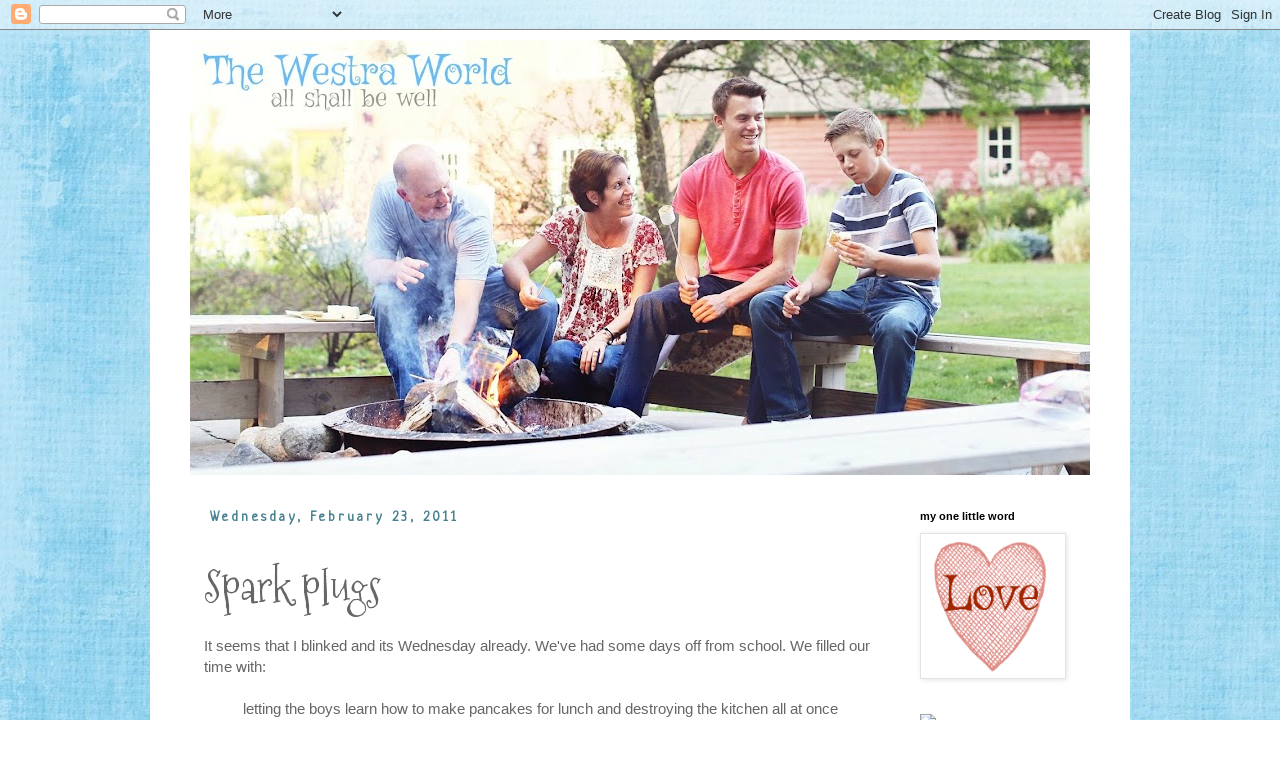

--- FILE ---
content_type: text/html; charset=UTF-8
request_url: https://thewestraworld.blogspot.com/2011/02/spark-plugs.html
body_size: 27830
content:
<!DOCTYPE html>
<html class='v2' dir='ltr' lang='en'>
<head>
<link href='https://www.blogger.com/static/v1/widgets/335934321-css_bundle_v2.css' rel='stylesheet' type='text/css'/>
<meta content='width=1100' name='viewport'/>
<meta content='text/html; charset=UTF-8' http-equiv='Content-Type'/>
<meta content='blogger' name='generator'/>
<link href='https://thewestraworld.blogspot.com/favicon.ico' rel='icon' type='image/x-icon'/>
<link href='http://thewestraworld.blogspot.com/2011/02/spark-plugs.html' rel='canonical'/>
<link rel="alternate" type="application/atom+xml" title="The Westra World - Atom" href="https://thewestraworld.blogspot.com/feeds/posts/default" />
<link rel="alternate" type="application/rss+xml" title="The Westra World - RSS" href="https://thewestraworld.blogspot.com/feeds/posts/default?alt=rss" />
<link rel="service.post" type="application/atom+xml" title="The Westra World - Atom" href="https://www.blogger.com/feeds/4795026946181152215/posts/default" />

<link rel="alternate" type="application/atom+xml" title="The Westra World - Atom" href="https://thewestraworld.blogspot.com/feeds/5512886894684221249/comments/default" />
<!--Can't find substitution for tag [blog.ieCssRetrofitLinks]-->
<link href='http://i604.photobucket.com/albums/tt126/vwestra14/IMG_2795.jpg' rel='image_src'/>
<meta content='http://thewestraworld.blogspot.com/2011/02/spark-plugs.html' property='og:url'/>
<meta content='Spark plugs' property='og:title'/>
<meta content='It seems that I blinked and its Wednesday already.  We&#39;ve had some days off from school.  We filled our time with:   letting the boys learn ...' property='og:description'/>
<meta content='https://lh3.googleusercontent.com/blogger_img_proxy/AEn0k_tSPC1_jd4AYYAagzheJxsI-9md6AVqoRcJjTHI7-XPNkUEzwZy02I0TiBqGxZyDDM0uprEZACp3sp9p7KNXwGkO-Iu63Dzmmiql8BAoSNJDnKOtv8gswXlDH2Z0yVFBpZalQ=w1200-h630-p-k-no-nu' property='og:image'/>
<title>The Westra World: Spark plugs</title>
<style type='text/css'>@font-face{font-family:'Mountains of Christmas';font-style:normal;font-weight:400;font-display:swap;src:url(//fonts.gstatic.com/s/mountainsofchristmas/v24/3y9w6a4zcCnn5X0FDyrKi2ZRUBIy8uxoUo7eDNGsMdFqNpY.woff2)format('woff2');unicode-range:U+0000-00FF,U+0131,U+0152-0153,U+02BB-02BC,U+02C6,U+02DA,U+02DC,U+0304,U+0308,U+0329,U+2000-206F,U+20AC,U+2122,U+2191,U+2193,U+2212,U+2215,U+FEFF,U+FFFD;}@font-face{font-family:'Neucha';font-style:normal;font-weight:400;font-display:swap;src:url(//fonts.gstatic.com/s/neucha/v18/q5uGsou0JOdh94bfuQltKRZUgbxR.woff2)format('woff2');unicode-range:U+0301,U+0400-045F,U+0490-0491,U+04B0-04B1,U+2116;}@font-face{font-family:'Neucha';font-style:normal;font-weight:400;font-display:swap;src:url(//fonts.gstatic.com/s/neucha/v18/q5uGsou0JOdh94bfvQltKRZUgQ.woff2)format('woff2');unicode-range:U+0000-00FF,U+0131,U+0152-0153,U+02BB-02BC,U+02C6,U+02DA,U+02DC,U+0304,U+0308,U+0329,U+2000-206F,U+20AC,U+2122,U+2191,U+2193,U+2212,U+2215,U+FEFF,U+FFFD;}</style>
<style id='page-skin-1' type='text/css'><!--
/*
-----------------------------------------------
Blogger Template Style
Name:     Simple
Designer: Blogger
URL:      www.blogger.com
----------------------------------------------- */
/* Content
----------------------------------------------- */
body {
font: normal normal 14px 'Trebuchet MS', Trebuchet, Verdana, sans-serif;
color: #666666;
background: #ffffff url(//3.bp.blogspot.com/-s2EiNXrPBns/WGq6H_ZHN_I/AAAAAAAARss/icBIrD5EFqg2vUILGWg4yXwCw99_FpFcACK4B/s0/pale%2Bblue.jpg) repeat scroll top left;
padding: 0 0 0 0;
}
html body .region-inner {
min-width: 0;
max-width: 100%;
width: auto;
}
h2 {
font-size: 22px;
}
a:link {
text-decoration:none;
color: #45818e;
}
a:visited {
text-decoration:none;
color: #45818e;
}
a:hover {
text-decoration:underline;
color: #0b5394;
}
.body-fauxcolumn-outer .fauxcolumn-inner {
background: transparent none repeat scroll top left;
_background-image: none;
}
.body-fauxcolumn-outer .cap-top {
position: absolute;
z-index: 1;
height: 400px;
width: 100%;
}
.body-fauxcolumn-outer .cap-top .cap-left {
width: 100%;
background: transparent none repeat-x scroll top left;
_background-image: none;
}
.content-outer {
-moz-box-shadow: 0 0 0 rgba(0, 0, 0, .15);
-webkit-box-shadow: 0 0 0 rgba(0, 0, 0, .15);
-goog-ms-box-shadow: 0 0 0 #333333;
box-shadow: 0 0 0 rgba(0, 0, 0, .15);
margin-bottom: 1px;
}
.content-inner {
padding: 10px 40px;
}
.content-inner {
background-color: #ffffff;
}
/* Header
----------------------------------------------- */
.header-outer {
background: rgba(0, 0, 0, 0) none repeat-x scroll 0 -400px;
_background-image: none;
}
.Header h1 {
font: normal normal 42px Mountains of Christmas;
color: #cc0000;
text-shadow: 0 0 0 rgba(0, 0, 0, .2);
}
.Header h1 a {
color: #cc0000;
}
.Header .description {
font-size: 18px;
color: #274e13;
}
.header-inner .Header .titlewrapper {
padding: 22px 0;
}
.header-inner .Header .descriptionwrapper {
padding: 0 0;
}
/* Tabs
----------------------------------------------- */
.tabs-inner .section:first-child {
border-top: 0 solid #d0d0d0;
}
.tabs-inner .section:first-child ul {
margin-top: -1px;
border-top: 1px solid #d0d0d0;
border-left: 1px solid #d0d0d0;
border-right: 1px solid #d0d0d0;
}
.tabs-inner .widget ul {
background: rgba(0, 0, 0, 0) none repeat-x scroll 0 -800px;
_background-image: none;
border-bottom: 1px solid #d0d0d0;
margin-top: 0;
margin-left: -30px;
margin-right: -30px;
}
.tabs-inner .widget li a {
display: inline-block;
padding: .6em 1em;
font: normal normal 12px 'Trebuchet MS', Trebuchet, Verdana, sans-serif;
color: #000000;
border-left: 1px solid #ffffff;
border-right: 1px solid #d0d0d0;
}
.tabs-inner .widget li:first-child a {
border-left: none;
}
.tabs-inner .widget li.selected a, .tabs-inner .widget li a:hover {
color: #000000;
background-color: #e3e3e3;
text-decoration: none;
}
/* Columns
----------------------------------------------- */
.main-outer {
border-top: 0 solid rgba(0, 0, 0, 0);
}
.fauxcolumn-left-outer .fauxcolumn-inner {
border-right: 1px solid rgba(0, 0, 0, 0);
}
.fauxcolumn-right-outer .fauxcolumn-inner {
border-left: 1px solid rgba(0, 0, 0, 0);
}
/* Headings
----------------------------------------------- */
div.widget > h2,
div.widget h2.title {
margin: 0 0 1em 0;
font: normal bold 11px 'Trebuchet MS',Trebuchet,Verdana,sans-serif;
color: #000000;
}
/* Widgets
----------------------------------------------- */
.widget .zippy {
color: #7a7a7a;
text-shadow: 2px 2px 1px rgba(0, 0, 0, .1);
}
.widget .popular-posts ul {
list-style: none;
}
/* Posts
----------------------------------------------- */
h2.date-header {
font: normal bold 14px Neucha;
}
.date-header span {
background-color: #ffffff;
color: #45818e;
padding: 0.4em;
letter-spacing: 3px;
margin: inherit;
}
.main-inner {
padding-top: 35px;
padding-bottom: 65px;
}
.main-inner .column-center-inner {
padding: 0 0;
}
.main-inner .column-center-inner .section {
margin: 0 1em;
}
.post {
margin: 0 0 45px 0;
}
h3.post-title, .comments h4 {
font: normal normal 42px Mountains of Christmas;
margin: .75em 0 0;
}
.post-body {
font-size: 110%;
line-height: 1.4;
position: relative;
}
.post-body img, .post-body .tr-caption-container, .Profile img, .Image img,
.BlogList .item-thumbnail img {
padding: 2px;
background: #ffffff;
border: 1px solid #e3e3e3;
-moz-box-shadow: 1px 1px 5px rgba(0, 0, 0, .1);
-webkit-box-shadow: 1px 1px 5px rgba(0, 0, 0, .1);
box-shadow: 1px 1px 5px rgba(0, 0, 0, .1);
}
.post-body img, .post-body .tr-caption-container {
padding: 5px;
}
.post-body .tr-caption-container {
color: #1e3f0d;
}
.post-body .tr-caption-container img {
padding: 0;
background: transparent;
border: none;
-moz-box-shadow: 0 0 0 rgba(0, 0, 0, .1);
-webkit-box-shadow: 0 0 0 rgba(0, 0, 0, .1);
box-shadow: 0 0 0 rgba(0, 0, 0, .1);
}
.post-header {
margin: 0 0 1.5em;
line-height: 1.6;
font-size: 90%;
}
.post-footer {
margin: 20px -2px 0;
padding: 5px 10px;
color: #000000;
background-color: #e3e3e3;
border-bottom: 1px solid #e3e3e3;
line-height: 1.6;
font-size: 90%;
}
#comments .comment-author {
padding-top: 1.5em;
border-top: 1px solid rgba(0, 0, 0, 0);
background-position: 0 1.5em;
}
#comments .comment-author:first-child {
padding-top: 0;
border-top: none;
}
.avatar-image-container {
margin: .2em 0 0;
}
#comments .avatar-image-container img {
border: 1px solid #e3e3e3;
}
/* Comments
----------------------------------------------- */
.comments .comments-content .icon.blog-author {
background-repeat: no-repeat;
background-image: url([data-uri]);
}
.comments .comments-content .loadmore a {
border-top: 1px solid #7a7a7a;
border-bottom: 1px solid #7a7a7a;
}
.comments .comment-thread.inline-thread {
background-color: #e3e3e3;
}
.comments .continue {
border-top: 2px solid #7a7a7a;
}
/* Accents
---------------------------------------------- */
.section-columns td.columns-cell {
border-left: 1px solid rgba(0, 0, 0, 0);
}
.blog-pager {
background: transparent url(https://resources.blogblog.com/blogblog/data/1kt/simple/paging_dot.png) repeat-x scroll top center;
}
.blog-pager-older-link, .home-link,
.blog-pager-newer-link {
background-color: #ffffff;
padding: 5px;
}
.footer-outer {
border-top: 1px dashed #bbbbbb;
}
/* Mobile
----------------------------------------------- */
body.mobile  {
background-size: auto;
}
.mobile .body-fauxcolumn-outer {
background: transparent none repeat scroll top left;
}
.mobile .body-fauxcolumn-outer .cap-top {
background-size: 100% auto;
}
.mobile .content-outer {
-webkit-box-shadow: 0 0 3px rgba(0, 0, 0, .15);
box-shadow: 0 0 3px rgba(0, 0, 0, .15);
}
.mobile .tabs-inner .widget ul {
margin-left: 0;
margin-right: 0;
}
.mobile .post {
margin: 0;
}
.mobile .main-inner .column-center-inner .section {
margin: 0;
}
.mobile .date-header span {
padding: 0.1em 10px;
margin: 0 -10px;
}
.mobile h3.post-title {
margin: 0;
}
.mobile .blog-pager {
background: transparent none no-repeat scroll top center;
}
.mobile .footer-outer {
border-top: none;
}
.mobile .main-inner, .mobile .footer-inner {
background-color: #ffffff;
}
.mobile-index-contents {
color: #666666;
}
.mobile-link-button {
background-color: #45818e;
}
.mobile-link-button a:link, .mobile-link-button a:visited {
color: #ffffff;
}
.mobile .tabs-inner .section:first-child {
border-top: none;
}
.mobile .tabs-inner .PageList .widget-content {
background-color: #e3e3e3;
color: #000000;
border-top: 1px solid #d0d0d0;
border-bottom: 1px solid #d0d0d0;
}
.mobile .tabs-inner .PageList .widget-content .pagelist-arrow {
border-left: 1px solid #d0d0d0;
}

--></style>
<style id='template-skin-1' type='text/css'><!--
body {
min-width: 980px;
}
.content-outer, .content-fauxcolumn-outer, .region-inner {
min-width: 980px;
max-width: 980px;
_width: 980px;
}
.main-inner .columns {
padding-left: 0;
padding-right: 200px;
}
.main-inner .fauxcolumn-center-outer {
left: 0;
right: 200px;
/* IE6 does not respect left and right together */
_width: expression(this.parentNode.offsetWidth -
parseInt("0") -
parseInt("200px") + 'px');
}
.main-inner .fauxcolumn-left-outer {
width: 0;
}
.main-inner .fauxcolumn-right-outer {
width: 200px;
}
.main-inner .column-left-outer {
width: 0;
right: 100%;
margin-left: -0;
}
.main-inner .column-right-outer {
width: 200px;
margin-right: -200px;
}
#layout {
min-width: 0;
}
#layout .content-outer {
min-width: 0;
width: 800px;
}
#layout .region-inner {
min-width: 0;
width: auto;
}
body#layout div.add_widget {
padding: 8px;
}
body#layout div.add_widget a {
margin-left: 32px;
}
--></style>
<style>
    body {background-image:url(\/\/3.bp.blogspot.com\/-s2EiNXrPBns\/WGq6H_ZHN_I\/AAAAAAAARss\/icBIrD5EFqg2vUILGWg4yXwCw99_FpFcACK4B\/s0\/pale%2Bblue.jpg);}
    
@media (max-width: 200px) { body {background-image:url(\/\/3.bp.blogspot.com\/-s2EiNXrPBns\/WGq6H_ZHN_I\/AAAAAAAARss\/icBIrD5EFqg2vUILGWg4yXwCw99_FpFcACK4B\/w200\/pale%2Bblue.jpg);}}
@media (max-width: 400px) and (min-width: 201px) { body {background-image:url(\/\/3.bp.blogspot.com\/-s2EiNXrPBns\/WGq6H_ZHN_I\/AAAAAAAARss\/icBIrD5EFqg2vUILGWg4yXwCw99_FpFcACK4B\/w400\/pale%2Bblue.jpg);}}
@media (max-width: 800px) and (min-width: 401px) { body {background-image:url(\/\/3.bp.blogspot.com\/-s2EiNXrPBns\/WGq6H_ZHN_I\/AAAAAAAARss\/icBIrD5EFqg2vUILGWg4yXwCw99_FpFcACK4B\/w800\/pale%2Bblue.jpg);}}
@media (max-width: 1200px) and (min-width: 801px) { body {background-image:url(\/\/3.bp.blogspot.com\/-s2EiNXrPBns\/WGq6H_ZHN_I\/AAAAAAAARss\/icBIrD5EFqg2vUILGWg4yXwCw99_FpFcACK4B\/w1200\/pale%2Bblue.jpg);}}
/* Last tag covers anything over one higher than the previous max-size cap. */
@media (min-width: 1201px) { body {background-image:url(\/\/3.bp.blogspot.com\/-s2EiNXrPBns\/WGq6H_ZHN_I\/AAAAAAAARss\/icBIrD5EFqg2vUILGWg4yXwCw99_FpFcACK4B\/w1600\/pale%2Bblue.jpg);}}
  </style>
<link href='https://www.blogger.com/dyn-css/authorization.css?targetBlogID=4795026946181152215&amp;zx=6d57e893-c36d-42de-abbe-617a5d613012' media='none' onload='if(media!=&#39;all&#39;)media=&#39;all&#39;' rel='stylesheet'/><noscript><link href='https://www.blogger.com/dyn-css/authorization.css?targetBlogID=4795026946181152215&amp;zx=6d57e893-c36d-42de-abbe-617a5d613012' rel='stylesheet'/></noscript>
<meta name='google-adsense-platform-account' content='ca-host-pub-1556223355139109'/>
<meta name='google-adsense-platform-domain' content='blogspot.com'/>

</head>
<body class='loading variant-simplysimple'>
<div class='navbar section' id='navbar' name='Navbar'><div class='widget Navbar' data-version='1' id='Navbar1'><script type="text/javascript">
    function setAttributeOnload(object, attribute, val) {
      if(window.addEventListener) {
        window.addEventListener('load',
          function(){ object[attribute] = val; }, false);
      } else {
        window.attachEvent('onload', function(){ object[attribute] = val; });
      }
    }
  </script>
<div id="navbar-iframe-container"></div>
<script type="text/javascript" src="https://apis.google.com/js/platform.js"></script>
<script type="text/javascript">
      gapi.load("gapi.iframes:gapi.iframes.style.bubble", function() {
        if (gapi.iframes && gapi.iframes.getContext) {
          gapi.iframes.getContext().openChild({
              url: 'https://www.blogger.com/navbar/4795026946181152215?po\x3d5512886894684221249\x26origin\x3dhttps://thewestraworld.blogspot.com',
              where: document.getElementById("navbar-iframe-container"),
              id: "navbar-iframe"
          });
        }
      });
    </script><script type="text/javascript">
(function() {
var script = document.createElement('script');
script.type = 'text/javascript';
script.src = '//pagead2.googlesyndication.com/pagead/js/google_top_exp.js';
var head = document.getElementsByTagName('head')[0];
if (head) {
head.appendChild(script);
}})();
</script>
</div></div>
<div class='body-fauxcolumns'>
<div class='fauxcolumn-outer body-fauxcolumn-outer'>
<div class='cap-top'>
<div class='cap-left'></div>
<div class='cap-right'></div>
</div>
<div class='fauxborder-left'>
<div class='fauxborder-right'></div>
<div class='fauxcolumn-inner'>
</div>
</div>
<div class='cap-bottom'>
<div class='cap-left'></div>
<div class='cap-right'></div>
</div>
</div>
</div>
<div class='content'>
<div class='content-fauxcolumns'>
<div class='fauxcolumn-outer content-fauxcolumn-outer'>
<div class='cap-top'>
<div class='cap-left'></div>
<div class='cap-right'></div>
</div>
<div class='fauxborder-left'>
<div class='fauxborder-right'></div>
<div class='fauxcolumn-inner'>
</div>
</div>
<div class='cap-bottom'>
<div class='cap-left'></div>
<div class='cap-right'></div>
</div>
</div>
</div>
<div class='content-outer'>
<div class='content-cap-top cap-top'>
<div class='cap-left'></div>
<div class='cap-right'></div>
</div>
<div class='fauxborder-left content-fauxborder-left'>
<div class='fauxborder-right content-fauxborder-right'></div>
<div class='content-inner'>
<header>
<div class='header-outer'>
<div class='header-cap-top cap-top'>
<div class='cap-left'></div>
<div class='cap-right'></div>
</div>
<div class='fauxborder-left header-fauxborder-left'>
<div class='fauxborder-right header-fauxborder-right'></div>
<div class='region-inner header-inner'>
<div class='header section' id='header' name='Header'><div class='widget Header' data-version='1' id='Header1'>
<div id='header-inner'>
<a href='https://thewestraworld.blogspot.com/' style='display: block'>
<img alt='The Westra World' height='435px; ' id='Header1_headerimg' src='https://blogger.googleusercontent.com/img/b/R29vZ2xl/AVvXsEgNia-fyrzJkfvrenF896uxu-t13izQXKzbjS_mMOGaKQAtNZ8Cq4jKoFDqveo13ftxh0or1ZQko4Mbj2Zm2QL7e6ruvOhBwTlsT55ZaRJ_vXIMSu2jtup2skrE23YjsXC5VTsXZ5bmHRRn/s900/WestraHeader2017.jpg' style='display: block' width='900px; '/>
</a>
</div>
</div></div>
</div>
</div>
<div class='header-cap-bottom cap-bottom'>
<div class='cap-left'></div>
<div class='cap-right'></div>
</div>
</div>
</header>
<div class='tabs-outer'>
<div class='tabs-cap-top cap-top'>
<div class='cap-left'></div>
<div class='cap-right'></div>
</div>
<div class='fauxborder-left tabs-fauxborder-left'>
<div class='fauxborder-right tabs-fauxborder-right'></div>
<div class='region-inner tabs-inner'>
<div class='tabs no-items section' id='crosscol' name='Cross-Column'></div>
<div class='tabs no-items section' id='crosscol-overflow' name='Cross-Column 2'></div>
</div>
</div>
<div class='tabs-cap-bottom cap-bottom'>
<div class='cap-left'></div>
<div class='cap-right'></div>
</div>
</div>
<div class='main-outer'>
<div class='main-cap-top cap-top'>
<div class='cap-left'></div>
<div class='cap-right'></div>
</div>
<div class='fauxborder-left main-fauxborder-left'>
<div class='fauxborder-right main-fauxborder-right'></div>
<div class='region-inner main-inner'>
<div class='columns fauxcolumns'>
<div class='fauxcolumn-outer fauxcolumn-center-outer'>
<div class='cap-top'>
<div class='cap-left'></div>
<div class='cap-right'></div>
</div>
<div class='fauxborder-left'>
<div class='fauxborder-right'></div>
<div class='fauxcolumn-inner'>
</div>
</div>
<div class='cap-bottom'>
<div class='cap-left'></div>
<div class='cap-right'></div>
</div>
</div>
<div class='fauxcolumn-outer fauxcolumn-left-outer'>
<div class='cap-top'>
<div class='cap-left'></div>
<div class='cap-right'></div>
</div>
<div class='fauxborder-left'>
<div class='fauxborder-right'></div>
<div class='fauxcolumn-inner'>
</div>
</div>
<div class='cap-bottom'>
<div class='cap-left'></div>
<div class='cap-right'></div>
</div>
</div>
<div class='fauxcolumn-outer fauxcolumn-right-outer'>
<div class='cap-top'>
<div class='cap-left'></div>
<div class='cap-right'></div>
</div>
<div class='fauxborder-left'>
<div class='fauxborder-right'></div>
<div class='fauxcolumn-inner'>
</div>
</div>
<div class='cap-bottom'>
<div class='cap-left'></div>
<div class='cap-right'></div>
</div>
</div>
<!-- corrects IE6 width calculation -->
<div class='columns-inner'>
<div class='column-center-outer'>
<div class='column-center-inner'>
<div class='main section' id='main' name='Main'><div class='widget Blog' data-version='1' id='Blog1'>
<div class='blog-posts hfeed'>

          <div class="date-outer">
        
<h2 class='date-header'><span>Wednesday, February 23, 2011</span></h2>

          <div class="date-posts">
        
<div class='post-outer'>
<div class='post hentry uncustomized-post-template' itemprop='blogPost' itemscope='itemscope' itemtype='http://schema.org/BlogPosting'>
<meta content='http://i604.photobucket.com/albums/tt126/vwestra14/IMG_2795.jpg' itemprop='image_url'/>
<meta content='4795026946181152215' itemprop='blogId'/>
<meta content='5512886894684221249' itemprop='postId'/>
<a name='5512886894684221249'></a>
<h3 class='post-title entry-title' itemprop='name'>
Spark plugs
</h3>
<div class='post-header'>
<div class='post-header-line-1'></div>
</div>
<div class='post-body entry-content' id='post-body-5512886894684221249' itemprop='description articleBody'>
It seems that I blinked and its Wednesday already.  We've had some days off from school.  We filled our time with:<br />
<br />
<div style="text-align: center;">letting the boys learn how to make pancakes for lunch and destroying the kitchen all at once</div><div style="text-align: center;">buying (with our Christmas gift cards) and building two new lego projects</div><div style="text-align: center;">playing lots of knee hockey</div><div style="text-align: center;">squabbling over lots of knee hockey</div><div style="text-align: center;">watching movies- Secretariat- we all loved</div><div style="text-align: center;">planning end of hockey season celebrations- yes really- the end-for now</div><div style="text-align: center;"><br />
</div><div style="text-align: center;"><br />
</div><div style="text-align: left;">Nolan's team plays in the Fargo Flyer Squirt International Tournament this Friday through Sunday to cap off their travel season. &nbsp;128 A and B level Squirt teams from across the United States attend this event each year. &nbsp;One of the highlights is the pins that are traded by the teams. &nbsp;Nolan was so excited to get his pin book and pins. &nbsp;The pins our team is going to trade are the 2011 Hockey Day Minnesota pins. &nbsp;All the teams vie to have "the pin" that &nbsp;everyone wants to collect. &nbsp;We're hoping it may be our pin.</div><br />
<br />
<center>&nbsp;</center><center> <br />
<a href="http://s604.photobucket.com/albums/tt126/vwestra14/?action=view&amp;current=IMG_2795.jpg" target="_blank"><img alt="Photobucket" border="0" src="https://lh3.googleusercontent.com/blogger_img_proxy/AEn0k_tSPC1_jd4AYYAagzheJxsI-9md6AVqoRcJjTHI7-XPNkUEzwZy02I0TiBqGxZyDDM0uprEZACp3sp9p7KNXwGkO-Iu63Dzmmiql8BAoSNJDnKOtv8gswXlDH2Z0yVFBpZalQ=s0-d"></a><br />
<br />
<a href="http://s604.photobucket.com/albums/tt126/vwestra14/?action=view&amp;current=IMG_2801.jpg" target="_blank"><img alt="Photobucket" border="0" src="https://lh3.googleusercontent.com/blogger_img_proxy/AEn0k_sWKDC9DHwXMorvK4V6Ec1asQOlPleDzmn4hi-Oilt7H9nde-Nbiyxn1mJj-r8dL4cUwUN2RJG0tElff0bEZeFphTKevoATo1NqWv9ock9A2oPH0NJARlRMT5QMs4NKisDSqg=s0-d"></a></center><center><br />
</center><center>But this pin symbolizes a lot more than just the event of Hockey Day for me...</center><center><br />
</center><center>For awhile now, the rest of my words haven been stuck. &nbsp;They're paralyzed, frozen in some cranny of a brain sustained only by hockey, ice, snow, winter, grey, and cold. &nbsp;Thats why I didn't expect to reach into a box of hockey memorabilia and pull out an emotional spark plug. &nbsp;I was simply asked to sift through a box of hockey history and memories, and piece the stories together for a book. &nbsp;But my own memory kept getting in my way. &nbsp;My own stories. &nbsp;The ones I still have stuck in my head.</center><center><br />
</center><center><i>Like the last real conversation I had with my Dad, the day Hockey Day Minnesota was announced, last June.</i></center><center><br />
</center><center>I was excited when I called him. &nbsp;Thrilled really. &nbsp;Dad would love this! &nbsp;He'd go, he'd watch and cheer from the stands. &nbsp;Or he could watch on television from the comfort of his home. &nbsp;My excitement escaped into my words pressuring them to trip over one another on their way out of my mouth. &nbsp;But as I paused for a breath, I heard it. &nbsp;The shallow and weak breathing from my Dad. &nbsp;The faltering voice. &nbsp;The thinly disguised enthusiasm. &nbsp;My voice trailed off as I tried to reign it back in. &nbsp;What had I been thinking? &nbsp;He wouldn't be able to go. &nbsp;He wouldn't even see it on television. &nbsp;I was asking him to be excited for a day we both knew he would never see. &nbsp;And there is was, hanging in the space of our words stretched across the telephone wire, the unstated acknowledgement that he really was leaving us soon.&nbsp;</center><center><br />
</center><center>&nbsp;It changed that day, the way we talked to each other. &nbsp;The things we said. &nbsp;The things we didn't say anymore... &nbsp;</center><center><br />
</center><center><br />
</center><center>&nbsp;</center><center><br />
</center><center><br />
</center><center><br />
</center><center><br />
</center><center><br />
</center><center><br />
</center><center><br />
</center><center><br />
</center><center><br />
</center><center><a href="http://s604.photobucket.com/albums/tt126/vwestra14/?action=view&amp;current=IMG_2801.jpg" target="_blank"></a><br />
<br />
<br />
</center>
<div style='clear: both;'></div>
</div>
<div class='post-footer'>
<div class='post-footer-line post-footer-line-1'>
<span class='post-author vcard'>
Posted by
<span class='fn' itemprop='author' itemscope='itemscope' itemtype='http://schema.org/Person'>
<meta content='https://www.blogger.com/profile/02595982706357639001' itemprop='url'/>
<a class='g-profile' href='https://www.blogger.com/profile/02595982706357639001' rel='author' title='author profile'>
<span itemprop='name'>Vicky</span>
</a>
</span>
</span>
<span class='post-timestamp'>
at
<meta content='http://thewestraworld.blogspot.com/2011/02/spark-plugs.html' itemprop='url'/>
<a class='timestamp-link' href='https://thewestraworld.blogspot.com/2011/02/spark-plugs.html' rel='bookmark' title='permanent link'><abbr class='published' itemprop='datePublished' title='2011-02-23T13:01:00-06:00'>1:01&#8239;PM</abbr></a>
</span>
<span class='post-comment-link'>
</span>
<span class='post-icons'>
<span class='item-action'>
<a href='https://www.blogger.com/email-post/4795026946181152215/5512886894684221249' title='Email Post'>
<img alt='' class='icon-action' height='13' src='https://resources.blogblog.com/img/icon18_email.gif' width='18'/>
</a>
</span>
<span class='item-control blog-admin pid-183313140'>
<a href='https://www.blogger.com/post-edit.g?blogID=4795026946181152215&postID=5512886894684221249&from=pencil' title='Edit Post'>
<img alt='' class='icon-action' height='18' src='https://resources.blogblog.com/img/icon18_edit_allbkg.gif' width='18'/>
</a>
</span>
</span>
<div class='post-share-buttons goog-inline-block'>
<a class='goog-inline-block share-button sb-email' href='https://www.blogger.com/share-post.g?blogID=4795026946181152215&postID=5512886894684221249&target=email' target='_blank' title='Email This'><span class='share-button-link-text'>Email This</span></a><a class='goog-inline-block share-button sb-blog' href='https://www.blogger.com/share-post.g?blogID=4795026946181152215&postID=5512886894684221249&target=blog' onclick='window.open(this.href, "_blank", "height=270,width=475"); return false;' target='_blank' title='BlogThis!'><span class='share-button-link-text'>BlogThis!</span></a><a class='goog-inline-block share-button sb-twitter' href='https://www.blogger.com/share-post.g?blogID=4795026946181152215&postID=5512886894684221249&target=twitter' target='_blank' title='Share to X'><span class='share-button-link-text'>Share to X</span></a><a class='goog-inline-block share-button sb-facebook' href='https://www.blogger.com/share-post.g?blogID=4795026946181152215&postID=5512886894684221249&target=facebook' onclick='window.open(this.href, "_blank", "height=430,width=640"); return false;' target='_blank' title='Share to Facebook'><span class='share-button-link-text'>Share to Facebook</span></a><a class='goog-inline-block share-button sb-pinterest' href='https://www.blogger.com/share-post.g?blogID=4795026946181152215&postID=5512886894684221249&target=pinterest' target='_blank' title='Share to Pinterest'><span class='share-button-link-text'>Share to Pinterest</span></a>
</div>
</div>
<div class='post-footer-line post-footer-line-2'>
<span class='post-labels'>
</span>
</div>
<div class='post-footer-line post-footer-line-3'>
<span class='post-location'>
</span>
</div>
</div>
</div>
<div class='comments' id='comments'>
<a name='comments'></a>
<h4>10 comments:</h4>
<div class='comments-content'>
<script async='async' src='' type='text/javascript'></script>
<script type='text/javascript'>
    (function() {
      var items = null;
      var msgs = null;
      var config = {};

// <![CDATA[
      var cursor = null;
      if (items && items.length > 0) {
        cursor = parseInt(items[items.length - 1].timestamp) + 1;
      }

      var bodyFromEntry = function(entry) {
        var text = (entry &&
                    ((entry.content && entry.content.$t) ||
                     (entry.summary && entry.summary.$t))) ||
            '';
        if (entry && entry.gd$extendedProperty) {
          for (var k in entry.gd$extendedProperty) {
            if (entry.gd$extendedProperty[k].name == 'blogger.contentRemoved') {
              return '<span class="deleted-comment">' + text + '</span>';
            }
          }
        }
        return text;
      }

      var parse = function(data) {
        cursor = null;
        var comments = [];
        if (data && data.feed && data.feed.entry) {
          for (var i = 0, entry; entry = data.feed.entry[i]; i++) {
            var comment = {};
            // comment ID, parsed out of the original id format
            var id = /blog-(\d+).post-(\d+)/.exec(entry.id.$t);
            comment.id = id ? id[2] : null;
            comment.body = bodyFromEntry(entry);
            comment.timestamp = Date.parse(entry.published.$t) + '';
            if (entry.author && entry.author.constructor === Array) {
              var auth = entry.author[0];
              if (auth) {
                comment.author = {
                  name: (auth.name ? auth.name.$t : undefined),
                  profileUrl: (auth.uri ? auth.uri.$t : undefined),
                  avatarUrl: (auth.gd$image ? auth.gd$image.src : undefined)
                };
              }
            }
            if (entry.link) {
              if (entry.link[2]) {
                comment.link = comment.permalink = entry.link[2].href;
              }
              if (entry.link[3]) {
                var pid = /.*comments\/default\/(\d+)\?.*/.exec(entry.link[3].href);
                if (pid && pid[1]) {
                  comment.parentId = pid[1];
                }
              }
            }
            comment.deleteclass = 'item-control blog-admin';
            if (entry.gd$extendedProperty) {
              for (var k in entry.gd$extendedProperty) {
                if (entry.gd$extendedProperty[k].name == 'blogger.itemClass') {
                  comment.deleteclass += ' ' + entry.gd$extendedProperty[k].value;
                } else if (entry.gd$extendedProperty[k].name == 'blogger.displayTime') {
                  comment.displayTime = entry.gd$extendedProperty[k].value;
                }
              }
            }
            comments.push(comment);
          }
        }
        return comments;
      };

      var paginator = function(callback) {
        if (hasMore()) {
          var url = config.feed + '?alt=json&v=2&orderby=published&reverse=false&max-results=50';
          if (cursor) {
            url += '&published-min=' + new Date(cursor).toISOString();
          }
          window.bloggercomments = function(data) {
            var parsed = parse(data);
            cursor = parsed.length < 50 ? null
                : parseInt(parsed[parsed.length - 1].timestamp) + 1
            callback(parsed);
            window.bloggercomments = null;
          }
          url += '&callback=bloggercomments';
          var script = document.createElement('script');
          script.type = 'text/javascript';
          script.src = url;
          document.getElementsByTagName('head')[0].appendChild(script);
        }
      };
      var hasMore = function() {
        return !!cursor;
      };
      var getMeta = function(key, comment) {
        if ('iswriter' == key) {
          var matches = !!comment.author
              && comment.author.name == config.authorName
              && comment.author.profileUrl == config.authorUrl;
          return matches ? 'true' : '';
        } else if ('deletelink' == key) {
          return config.baseUri + '/comment/delete/'
               + config.blogId + '/' + comment.id;
        } else if ('deleteclass' == key) {
          return comment.deleteclass;
        }
        return '';
      };

      var replybox = null;
      var replyUrlParts = null;
      var replyParent = undefined;

      var onReply = function(commentId, domId) {
        if (replybox == null) {
          // lazily cache replybox, and adjust to suit this style:
          replybox = document.getElementById('comment-editor');
          if (replybox != null) {
            replybox.height = '250px';
            replybox.style.display = 'block';
            replyUrlParts = replybox.src.split('#');
          }
        }
        if (replybox && (commentId !== replyParent)) {
          replybox.src = '';
          document.getElementById(domId).insertBefore(replybox, null);
          replybox.src = replyUrlParts[0]
              + (commentId ? '&parentID=' + commentId : '')
              + '#' + replyUrlParts[1];
          replyParent = commentId;
        }
      };

      var hash = (window.location.hash || '#').substring(1);
      var startThread, targetComment;
      if (/^comment-form_/.test(hash)) {
        startThread = hash.substring('comment-form_'.length);
      } else if (/^c[0-9]+$/.test(hash)) {
        targetComment = hash.substring(1);
      }

      // Configure commenting API:
      var configJso = {
        'maxDepth': config.maxThreadDepth
      };
      var provider = {
        'id': config.postId,
        'data': items,
        'loadNext': paginator,
        'hasMore': hasMore,
        'getMeta': getMeta,
        'onReply': onReply,
        'rendered': true,
        'initComment': targetComment,
        'initReplyThread': startThread,
        'config': configJso,
        'messages': msgs
      };

      var render = function() {
        if (window.goog && window.goog.comments) {
          var holder = document.getElementById('comment-holder');
          window.goog.comments.render(holder, provider);
        }
      };

      // render now, or queue to render when library loads:
      if (window.goog && window.goog.comments) {
        render();
      } else {
        window.goog = window.goog || {};
        window.goog.comments = window.goog.comments || {};
        window.goog.comments.loadQueue = window.goog.comments.loadQueue || [];
        window.goog.comments.loadQueue.push(render);
      }
    })();
// ]]>
  </script>
<div id='comment-holder'>
<div class="comment-thread toplevel-thread"><ol id="top-ra"><li class="comment" id="c4419274592080882581"><div class="avatar-image-container"><img src="//www.blogger.com/img/blogger_logo_round_35.png" alt=""/></div><div class="comment-block"><div class="comment-header"><cite class="user"><a href="https://www.blogger.com/profile/03740260622611866834" rel="nofollow">Unknown</a></cite><span class="icon user "></span><span class="datetime secondary-text"><a rel="nofollow" href="https://thewestraworld.blogspot.com/2011/02/spark-plugs.html?showComment=1298489588381#c4419274592080882581">February 23, 2011 at 1:33&#8239;PM</a></span></div><p class="comment-content">You are on the journey of healing and will be for a long time. Just know that you are not on this journey alone. xoxo</p><span class="comment-actions secondary-text"><a class="comment-reply" target="_self" data-comment-id="4419274592080882581">Reply</a><span class="item-control blog-admin blog-admin pid-1639713296"><a target="_self" href="https://www.blogger.com/comment/delete/4795026946181152215/4419274592080882581">Delete</a></span></span></div><div class="comment-replies"><div id="c4419274592080882581-rt" class="comment-thread inline-thread hidden"><span class="thread-toggle thread-expanded"><span class="thread-arrow"></span><span class="thread-count"><a target="_self">Replies</a></span></span><ol id="c4419274592080882581-ra" class="thread-chrome thread-expanded"><div></div><div id="c4419274592080882581-continue" class="continue"><a class="comment-reply" target="_self" data-comment-id="4419274592080882581">Reply</a></div></ol></div></div><div class="comment-replybox-single" id="c4419274592080882581-ce"></div></li><li class="comment" id="c506741873094313984"><div class="avatar-image-container"><img src="//blogger.googleusercontent.com/img/b/R29vZ2xl/AVvXsEhEYgK8kvUU0A6diXRmtSM9YFvHKYPMz7uow_lrxxHvaMMXL5TPmmtAmT1Tz0yCjOUIKd-xP_VQpe5HGJOZ0uicXAaj7Q1D4mN8_9Stm5Plyr8trkYnvg7OYvPYS48CXQ/s45-c/IMG_0925_edited-2.jpg" alt=""/></div><div class="comment-block"><div class="comment-header"><cite class="user"><a href="https://www.blogger.com/profile/00282469017360136275" rel="nofollow">Bonnie Zieman, M.Ed.</a></cite><span class="icon user "></span><span class="datetime secondary-text"><a rel="nofollow" href="https://thewestraworld.blogspot.com/2011/02/spark-plugs.html?showComment=1298491473961#c506741873094313984">February 23, 2011 at 2:04&#8239;PM</a></span></div><p class="comment-content">Important stories, for in the telling of them you find your way to resolution and healing.</p><span class="comment-actions secondary-text"><a class="comment-reply" target="_self" data-comment-id="506741873094313984">Reply</a><span class="item-control blog-admin blog-admin pid-1301944996"><a target="_self" href="https://www.blogger.com/comment/delete/4795026946181152215/506741873094313984">Delete</a></span></span></div><div class="comment-replies"><div id="c506741873094313984-rt" class="comment-thread inline-thread hidden"><span class="thread-toggle thread-expanded"><span class="thread-arrow"></span><span class="thread-count"><a target="_self">Replies</a></span></span><ol id="c506741873094313984-ra" class="thread-chrome thread-expanded"><div></div><div id="c506741873094313984-continue" class="continue"><a class="comment-reply" target="_self" data-comment-id="506741873094313984">Reply</a></div></ol></div></div><div class="comment-replybox-single" id="c506741873094313984-ce"></div></li><li class="comment" id="c1693485694213267814"><div class="avatar-image-container"><img src="//4.bp.blogspot.com/_YsCAFRCuPy4/ScZhBtoJxyI/AAAAAAAAAGI/rhl0RFZi6og/S45-s35/brown%2Bblk%2Barab.bmp" alt=""/></div><div class="comment-block"><div class="comment-header"><cite class="user"><a href="https://www.blogger.com/profile/11973102350411443282" rel="nofollow">A Lady&#39;s Life</a></cite><span class="icon user "></span><span class="datetime secondary-text"><a rel="nofollow" href="https://thewestraworld.blogspot.com/2011/02/spark-plugs.html?showComment=1298493148610#c1693485694213267814">February 23, 2011 at 2:32&#8239;PM</a></span></div><p class="comment-content">Well if you are like me, you will talk with him in your dreams.<br>Mine called me on the phone and said H1!<br>and I was so glad to hear him but the phone cut off.<br>And then I thought That&#39;s my Dad<br>Always a brat doing things he shouldn&#39;t lol<br>There will be hell to pay for this now his end.<br>He isn&#39;t supposed to call us humans.<br>But by the sound of his voice he was happy so I was happy too.</p><span class="comment-actions secondary-text"><a class="comment-reply" target="_self" data-comment-id="1693485694213267814">Reply</a><span class="item-control blog-admin blog-admin pid-609233377"><a target="_self" href="https://www.blogger.com/comment/delete/4795026946181152215/1693485694213267814">Delete</a></span></span></div><div class="comment-replies"><div id="c1693485694213267814-rt" class="comment-thread inline-thread hidden"><span class="thread-toggle thread-expanded"><span class="thread-arrow"></span><span class="thread-count"><a target="_self">Replies</a></span></span><ol id="c1693485694213267814-ra" class="thread-chrome thread-expanded"><div></div><div id="c1693485694213267814-continue" class="continue"><a class="comment-reply" target="_self" data-comment-id="1693485694213267814">Reply</a></div></ol></div></div><div class="comment-replybox-single" id="c1693485694213267814-ce"></div></li><li class="comment" id="c4917162876773207859"><div class="avatar-image-container"><img src="//blogger.googleusercontent.com/img/b/R29vZ2xl/AVvXsEgNdVjfi_KWXhyr25J82lDfRTk-onEqUhls8hd6J1XET44R6ehuZktxw93pjdKV32o_WB7dXZvDzkJuXUr7fejjKzFpUka9kjpGL2unK0MAGj78eBcRuPTcr-Dnq1w3-pI/s45-c/5355192711_0b1f7d7b62_o.jpg" alt=""/></div><div class="comment-block"><div class="comment-header"><cite class="user"><a href="https://www.blogger.com/profile/01847206680320012887" rel="nofollow">S. Etole</a></cite><span class="icon user "></span><span class="datetime secondary-text"><a rel="nofollow" href="https://thewestraworld.blogspot.com/2011/02/spark-plugs.html?showComment=1298510568989#c4917162876773207859">February 23, 2011 at 7:22&#8239;PM</a></span></div><p class="comment-content">It&#39;s hard ... the adjusting to their absence. What precious memories you have to draw on.</p><span class="comment-actions secondary-text"><a class="comment-reply" target="_self" data-comment-id="4917162876773207859">Reply</a><span class="item-control blog-admin blog-admin pid-941068903"><a target="_self" href="https://www.blogger.com/comment/delete/4795026946181152215/4917162876773207859">Delete</a></span></span></div><div class="comment-replies"><div id="c4917162876773207859-rt" class="comment-thread inline-thread hidden"><span class="thread-toggle thread-expanded"><span class="thread-arrow"></span><span class="thread-count"><a target="_self">Replies</a></span></span><ol id="c4917162876773207859-ra" class="thread-chrome thread-expanded"><div></div><div id="c4917162876773207859-continue" class="continue"><a class="comment-reply" target="_self" data-comment-id="4917162876773207859">Reply</a></div></ol></div></div><div class="comment-replybox-single" id="c4917162876773207859-ce"></div></li><li class="comment" id="c546818505725351327"><div class="avatar-image-container"><img src="//blogger.googleusercontent.com/img/b/R29vZ2xl/AVvXsEiyfsZThpSqQT4VslcO4LOPksxpxcwD8_KVA1uoVPxtBaODAXN_zc1rTESzaZ_kjDFIgGsVj5pPUv5I5DDzrnAESZJ5Umr0325n-mws-_4dc09aB-6EZoIS2uEpTznvqks/s45-c/Sara+Laura.jpg" alt=""/></div><div class="comment-block"><div class="comment-header"><cite class="user"><a href="https://www.blogger.com/profile/13827576212732423982" rel="nofollow">Gitz &#39;n Jo</a></cite><span class="icon user "></span><span class="datetime secondary-text"><a rel="nofollow" href="https://thewestraworld.blogspot.com/2011/02/spark-plugs.html?showComment=1298512215821#c546818505725351327">February 23, 2011 at 7:50&#8239;PM</a></span></div><p class="comment-content">i hope you can feel how tight my heart is hugging you right now.</p><span class="comment-actions secondary-text"><a class="comment-reply" target="_self" data-comment-id="546818505725351327">Reply</a><span class="item-control blog-admin blog-admin pid-789594669"><a target="_self" href="https://www.blogger.com/comment/delete/4795026946181152215/546818505725351327">Delete</a></span></span></div><div class="comment-replies"><div id="c546818505725351327-rt" class="comment-thread inline-thread hidden"><span class="thread-toggle thread-expanded"><span class="thread-arrow"></span><span class="thread-count"><a target="_self">Replies</a></span></span><ol id="c546818505725351327-ra" class="thread-chrome thread-expanded"><div></div><div id="c546818505725351327-continue" class="continue"><a class="comment-reply" target="_self" data-comment-id="546818505725351327">Reply</a></div></ol></div></div><div class="comment-replybox-single" id="c546818505725351327-ce"></div></li><li class="comment" id="c186680692731311545"><div class="avatar-image-container"><img src="//blogger.googleusercontent.com/img/b/R29vZ2xl/AVvXsEgH8CO4WLPf1BluTMWJNCNNNdUCJgcHYUZ0wSo5vg_te-BWmOXMgJezPg64-6Ka5ns9e5Pz9NWhxItO8Ss0Rwc8pLaAIso-_4eqFSuDI4Gw1S1apf86fX2QdVLI-G-UJWQ/s45-c/kelpic.jpg" alt=""/></div><div class="comment-block"><div class="comment-header"><cite class="user"><a href="https://www.blogger.com/profile/01570525910483384484" rel="nofollow">septembermom</a></cite><span class="icon user "></span><span class="datetime secondary-text"><a rel="nofollow" href="https://thewestraworld.blogspot.com/2011/02/spark-plugs.html?showComment=1298515235397#c186680692731311545">February 23, 2011 at 8:40&#8239;PM</a></span></div><p class="comment-content">I wish I could say that the ache to talk to your dad would lessen.  It still kind of hangs on, but there are so many peaceful moments when you feel connected with your father.  I try to sit quietly and reflect and I believe that he&#39;s with me when I need him.<br><br>By the way, lots of knee hockey here too.</p><span class="comment-actions secondary-text"><a class="comment-reply" target="_self" data-comment-id="186680692731311545">Reply</a><span class="item-control blog-admin blog-admin pid-1179310901"><a target="_self" href="https://www.blogger.com/comment/delete/4795026946181152215/186680692731311545">Delete</a></span></span></div><div class="comment-replies"><div id="c186680692731311545-rt" class="comment-thread inline-thread hidden"><span class="thread-toggle thread-expanded"><span class="thread-arrow"></span><span class="thread-count"><a target="_self">Replies</a></span></span><ol id="c186680692731311545-ra" class="thread-chrome thread-expanded"><div></div><div id="c186680692731311545-continue" class="continue"><a class="comment-reply" target="_self" data-comment-id="186680692731311545">Reply</a></div></ol></div></div><div class="comment-replybox-single" id="c186680692731311545-ce"></div></li><li class="comment" id="c2139574858747552890"><div class="avatar-image-container"><img src="//blogger.googleusercontent.com/img/b/R29vZ2xl/AVvXsEhKggwEdd6_kiPhF80TvyQVvV9oR84i3qQO28zP1GKoWNSM2uEYxgsrmWQ1Iw7P4oELTndHz6g-JBOOrhVckTc78cHH3RcNrlmDtZWRnyzG-91LddfaQgGMJCwrvKBZnWc/s45-c/78156492_10157671028209451_6890610298638565376_n.jpg" alt=""/></div><div class="comment-block"><div class="comment-header"><cite class="user"><a href="https://www.blogger.com/profile/03302171590212119499" rel="nofollow">Karen thisoldhouse2.com</a></cite><span class="icon user "></span><span class="datetime secondary-text"><a rel="nofollow" href="https://thewestraworld.blogspot.com/2011/02/spark-plugs.html?showComment=1298553697966#c2139574858747552890">February 24, 2011 at 7:21&#8239;AM</a></span></div><p class="comment-content">Bonnie said it beautifully ...</p><span class="comment-actions secondary-text"><a class="comment-reply" target="_self" data-comment-id="2139574858747552890">Reply</a><span class="item-control blog-admin blog-admin pid-1448418045"><a target="_self" href="https://www.blogger.com/comment/delete/4795026946181152215/2139574858747552890">Delete</a></span></span></div><div class="comment-replies"><div id="c2139574858747552890-rt" class="comment-thread inline-thread hidden"><span class="thread-toggle thread-expanded"><span class="thread-arrow"></span><span class="thread-count"><a target="_self">Replies</a></span></span><ol id="c2139574858747552890-ra" class="thread-chrome thread-expanded"><div></div><div id="c2139574858747552890-continue" class="continue"><a class="comment-reply" target="_self" data-comment-id="2139574858747552890">Reply</a></div></ol></div></div><div class="comment-replybox-single" id="c2139574858747552890-ce"></div></li><li class="comment" id="c1256148481986009482"><div class="avatar-image-container"><img src="//blogger.googleusercontent.com/img/b/R29vZ2xl/AVvXsEhAZeD8h0tzfuXyumyOViJJPLsU9knN_lefaIBv2fkqt0LrYTMptilQ-FcUWKzXzgVjkvcfw7fHABwEUMZGfD_hmPSwJS9ZODXcCQb_QliZ8iUBfPXbW1zVGMKXMBp6cg/s45-c/profPic.jpeg" alt=""/></div><div class="comment-block"><div class="comment-header"><cite class="user"><a href="https://www.blogger.com/profile/05233330248952156754" rel="nofollow">Kass</a></cite><span class="icon user "></span><span class="datetime secondary-text"><a rel="nofollow" href="https://thewestraworld.blogspot.com/2011/02/spark-plugs.html?showComment=1298567695598#c1256148481986009482">February 24, 2011 at 11:14&#8239;AM</a></span></div><p class="comment-content">You truly have a way of expressing yourself that goes right to the heart.<br><br>I&#39;ve been thinking I need to cut down on the number of blogs I visit as it takes about 2 hours a day to read them all and comment, but I could never cut out that ones that speak to my heart, like yours and Susan&#39;s. It&#39;s a lifeline to instant love.<br><br>You&#39;re stuck with me.</p><span class="comment-actions secondary-text"><a class="comment-reply" target="_self" data-comment-id="1256148481986009482">Reply</a><span class="item-control blog-admin blog-admin pid-241845601"><a target="_self" href="https://www.blogger.com/comment/delete/4795026946181152215/1256148481986009482">Delete</a></span></span></div><div class="comment-replies"><div id="c1256148481986009482-rt" class="comment-thread inline-thread hidden"><span class="thread-toggle thread-expanded"><span class="thread-arrow"></span><span class="thread-count"><a target="_self">Replies</a></span></span><ol id="c1256148481986009482-ra" class="thread-chrome thread-expanded"><div></div><div id="c1256148481986009482-continue" class="continue"><a class="comment-reply" target="_self" data-comment-id="1256148481986009482">Reply</a></div></ol></div></div><div class="comment-replybox-single" id="c1256148481986009482-ce"></div></li><li class="comment" id="c6833203412689970983"><div class="avatar-image-container"><img src="//blogger.googleusercontent.com/img/b/R29vZ2xl/AVvXsEhpnrUySqCAZ4poE0GE0CJPnsTySFaWWbYCTIVzw9U-hExerQULSlb8LhYWrihgzsTVU7FQ7BBxhnhWjhtn3RI96TD6yyhuqqxWcB3Qq-4ouVWQCG3deNpMWvJaw6rrqSI/s45-c/lisa+1+A.jpg" alt=""/></div><div class="comment-block"><div class="comment-header"><cite class="user"><a href="https://www.blogger.com/profile/10307790480251741661" rel="nofollow">tainterturtles</a></cite><span class="icon user "></span><span class="datetime secondary-text"><a rel="nofollow" href="https://thewestraworld.blogspot.com/2011/02/spark-plugs.html?showComment=1298603159957#c6833203412689970983">February 24, 2011 at 9:05&#8239;PM</a></span></div><p class="comment-content">I know you miss your dad Vicky. Memories are priceless....and I know your dad hears you.</p><span class="comment-actions secondary-text"><a class="comment-reply" target="_self" data-comment-id="6833203412689970983">Reply</a><span class="item-control blog-admin blog-admin pid-1343616518"><a target="_self" href="https://www.blogger.com/comment/delete/4795026946181152215/6833203412689970983">Delete</a></span></span></div><div class="comment-replies"><div id="c6833203412689970983-rt" class="comment-thread inline-thread hidden"><span class="thread-toggle thread-expanded"><span class="thread-arrow"></span><span class="thread-count"><a target="_self">Replies</a></span></span><ol id="c6833203412689970983-ra" class="thread-chrome thread-expanded"><div></div><div id="c6833203412689970983-continue" class="continue"><a class="comment-reply" target="_self" data-comment-id="6833203412689970983">Reply</a></div></ol></div></div><div class="comment-replybox-single" id="c6833203412689970983-ce"></div></li><li class="comment" id="c4234456686072911055"><div class="avatar-image-container"><img src="//blogger.googleusercontent.com/img/b/R29vZ2xl/AVvXsEhjXqs2Iy7z-ZG5JhcaJGScUXDX4AscTz2j_PZzdyRKfmAIlhjQFsMmYJak2JDg-tsBNKT6dI_PymIOcZ76XO2cv_hpEYp4sVTid1IBj67f1nJNJsIVGF3wlNcln8eZWOo/s45-c/possibleprofilepic22222222222.jpg" alt=""/></div><div class="comment-block"><div class="comment-header"><cite class="user"><a href="https://www.blogger.com/profile/13032317917976482505" rel="nofollow">Missy</a></cite><span class="icon user "></span><span class="datetime secondary-text"><a rel="nofollow" href="https://thewestraworld.blogspot.com/2011/02/spark-plugs.html?showComment=1298683020189#c4234456686072911055">February 25, 2011 at 7:17&#8239;PM</a></span></div><p class="comment-content">You are so blessed to have the wonderful memories you do. I think you should write a book about your relationship with your dad.</p><span class="comment-actions secondary-text"><a class="comment-reply" target="_self" data-comment-id="4234456686072911055">Reply</a><span class="item-control blog-admin blog-admin pid-358883929"><a target="_self" href="https://www.blogger.com/comment/delete/4795026946181152215/4234456686072911055">Delete</a></span></span></div><div class="comment-replies"><div id="c4234456686072911055-rt" class="comment-thread inline-thread hidden"><span class="thread-toggle thread-expanded"><span class="thread-arrow"></span><span class="thread-count"><a target="_self">Replies</a></span></span><ol id="c4234456686072911055-ra" class="thread-chrome thread-expanded"><div></div><div id="c4234456686072911055-continue" class="continue"><a class="comment-reply" target="_self" data-comment-id="4234456686072911055">Reply</a></div></ol></div></div><div class="comment-replybox-single" id="c4234456686072911055-ce"></div></li></ol><div id="top-continue" class="continue"><a class="comment-reply" target="_self">Add comment</a></div><div class="comment-replybox-thread" id="top-ce"></div><div class="loadmore hidden" data-post-id="5512886894684221249"><a target="_self">Load more...</a></div></div>
</div>
</div>
<p class='comment-footer'>
<div class='comment-form'>
<a name='comment-form'></a>
<p>I welcome what you have to say.  Thanks for taking the time to grace me with your thoughts and words!</p>
<a href='https://www.blogger.com/comment/frame/4795026946181152215?po=5512886894684221249&hl=en&saa=85391&origin=https://thewestraworld.blogspot.com' id='comment-editor-src'></a>
<iframe allowtransparency='true' class='blogger-iframe-colorize blogger-comment-from-post' frameborder='0' height='410px' id='comment-editor' name='comment-editor' src='' width='100%'></iframe>
<script src='https://www.blogger.com/static/v1/jsbin/2830521187-comment_from_post_iframe.js' type='text/javascript'></script>
<script type='text/javascript'>
      BLOG_CMT_createIframe('https://www.blogger.com/rpc_relay.html');
    </script>
</div>
</p>
<div id='backlinks-container'>
<div id='Blog1_backlinks-container'>
</div>
</div>
</div>
</div>

        </div></div>
      
</div>
<div class='blog-pager' id='blog-pager'>
<span id='blog-pager-newer-link'>
<a class='blog-pager-newer-link' href='https://thewestraworld.blogspot.com/2011/02/squirt-international-and-hornets-nest.html' id='Blog1_blog-pager-newer-link' title='Newer Post'>Newer Post</a>
</span>
<span id='blog-pager-older-link'>
<a class='blog-pager-older-link' href='https://thewestraworld.blogspot.com/2011/02/hockey-day-minnesota-2011.html' id='Blog1_blog-pager-older-link' title='Older Post'>Older Post</a>
</span>
<a class='home-link' href='https://thewestraworld.blogspot.com/'>Home</a>
</div>
<div class='clear'></div>
<div class='post-feeds'>
<div class='feed-links'>
Subscribe to:
<a class='feed-link' href='https://thewestraworld.blogspot.com/feeds/5512886894684221249/comments/default' target='_blank' type='application/atom+xml'>Post Comments (Atom)</a>
</div>
</div>
</div><div class='widget Image' data-version='1' id='Image1'>
<h2>When you get lucky</h2>
<div class='widget-content'>
<img alt='When you get lucky' height='173' id='Image1_img' src='https://blogger.googleusercontent.com/img/b/R29vZ2xl/AVvXsEi5eKV4rFndWfIcvFsjkTDQhvlfTyXEagleZzjQvUip-UXgVKNwOcb_iec1yqoX7jpWFfN4UMigvk-Ii5sxgW5fPbrzAbj1rRacU7XdWwVGZmjax-AlY1jATi_mJwvmELcp9dCBM4YOAYo/s230/IMG_1729.JPG' width='230'/>
<br/>
</div>
<div class='clear'></div>
</div><div class='widget PopularPosts' data-version='1' id='PopularPosts1'>
<h2>Popular Posts</h2>
<div class='widget-content popular-posts'>
<ul>
<li>
<div class='item-content'>
<div class='item-thumbnail'>
<a href='https://thewestraworld.blogspot.com/2018/10/in-gods-hands.html' target='_blank'>
<img alt='' border='0' src='https://blogger.googleusercontent.com/img/b/R29vZ2xl/AVvXsEjCQ6QDj64jkJybPGXl_4duyO27E7ByEVC6CXxgiPnpEUfzbUsvHieLMuvs-zlCfZuDu0FpNTLf-b3m4wWTMQvwH20VIwPP2BWb-wfilR8HSmwJjFC42x4b4SWENuDM-XRiYzRKUjTs_-Pi/w72-h72-p-k-no-nu/IMG_0014.jpeg'/>
</a>
</div>
<div class='item-title'><a href='https://thewestraworld.blogspot.com/2018/10/in-gods-hands.html'>In God's Hands</a></div>
<div class='item-snippet'>                        It is with a sad heart I write tonight to share Vicky has passed away and now is in God&#39;s hands. &#160;   She talked ...</div>
</div>
<div style='clear: both;'></div>
</li>
<li>
<div class='item-content'>
<div class='item-title'><a href='https://thewestraworld.blogspot.com/2018/09/the-hospice-journey.html'>The Hospice Journey</a></div>
<div class='item-snippet'>Hello everyone,   After starting the care of Hospice I quickly settled into their routine and structure. &#160;My nurse whose name is Angel is ju...</div>
</div>
<div style='clear: both;'></div>
</li>
<li>
<div class='item-content'>
<div class='item-thumbnail'>
<a href='https://thewestraworld.blogspot.com/2018/08/hope-beyond.html' target='_blank'>
<img alt='' border='0' src='https://blogger.googleusercontent.com/img/b/R29vZ2xl/AVvXsEiWlC_qB9hoqrm6cIEZw8MX0ofZvhR_6Qq_donKqnJbVhwFg1b5wFK9HEstmJCHPeAYNdR6SI7PZ4HV-Bkj2WSnzJr3IR8v1K4p46u_zX1cAWDd_VOfbEUwoxmBb-tNcvzl5eTM2Cy1TCFN/w72-h72-p-k-no-nu/Screen+Shot+2018-08-24+at+3.41.34+PM-1.jpeg'/>
</a>
</div>
<div class='item-title'><a href='https://thewestraworld.blogspot.com/2018/08/hope-beyond.html'>Hope & Beyond</a></div>
<div class='item-snippet'>Dear friends, family and love ones. &#160;I&#39;ve always wondered how do this post? &#160;How beautiful or thought provoking I might be able to make ...</div>
</div>
<div style='clear: both;'></div>
</li>
<li>
<div class='item-content'>
<div class='item-thumbnail'>
<a href='https://thewestraworld.blogspot.com/2015/10/embracing-life.html' target='_blank'>
<img alt='' border='0' src='https://blogger.googleusercontent.com/img/b/R29vZ2xl/AVvXsEjrIlt0fNwkprAQUgTHGvqXz63gzfMhMe7aawwJmc5sbqMMm6Bj94MAjutERsGAQkfH34VtHVxser6nb7RFUWHB7hqQAJr3jBzU5rd5K7ys9alpOFy0L_UKsC9DOmLUFInDjjoIRhRbbagq/w72-h72-p-k-no-nu/IMG_6201.jpg'/>
</a>
</div>
<div class='item-title'><a href='https://thewestraworld.blogspot.com/2015/10/embracing-life.html'>embracing life </a></div>
<div class='item-snippet'>       The third annual embracing life breast cancer retreat was such a great success! &#160;I am both thoroughly uplifted and completely wiped o...</div>
</div>
<div style='clear: both;'></div>
</li>
<li>
<div class='item-content'>
<div class='item-thumbnail'>
<a href='https://thewestraworld.blogspot.com/2018/04/hope-is-medicine.html' target='_blank'>
<img alt='' border='0' src='https://blogger.googleusercontent.com/img/b/R29vZ2xl/AVvXsEjQvmfCYltANo5iUhqCDdtWfWe8FUtQsff06T-KsvTTAUf8pifVxQoK1cfiCNxrEs8AzTZC3P1WLFZ1vxkXi_Nzedjv7CpR5JQVzYXGzhy0wK8_KWfkBZsCXPEhX1fLDWN97YzOU_qZP4X9/w72-h72-p-k-no-nu/Screen+Shot+2018-04-05+at+1.16.38+PM.png'/>
</a>
</div>
<div class='item-title'><a href='https://thewestraworld.blogspot.com/2018/04/hope-is-medicine.html'>hope is medicine</a></div>
<div class='item-snippet'>           I have sat down so often, writing a little bit of an update, but it never feels quite finished so I wait. &#160;And begin again anothe...</div>
</div>
<div style='clear: both;'></div>
</li>
</ul>
<div class='clear'></div>
</div>
</div><div class='widget HTML' data-version='1' id='HTML11'>
<h2 class='title'>Minnesota.com</h2>
<div class='widget-content'>
<a href="http://www.minnesota.com" title="Minnesota.com - MN Weather, Map, Businesses and Blogs"><img style="height:15px;width:80px;border:0" alt="Minnesota.com - MN Weather, Map, Businesses and Blogs" src="https://lh3.googleusercontent.com/blogger_img_proxy/AEn0k_uAeESesow7MiR7_nkbucWRZX8SVd-edHwY6Bc7fWgyE0XdoY1QNaMnaL1mUzF83H7_6Gf65nku4l_HRYxDIkNjvkAb11Ae-yOj=s0-d"></a>
</div>
<div class='clear'></div>
</div><div class='widget HTML' data-version='1' id='HTML1'>
<div class='widget-content'>
<!-- Site Meter XHTML Strict 1.0 -->
<script src="//s49.sitemeter.com/js/counter.js?site=s49famblog" type="text/javascript">
</script>
<!-- Copyright (c)2006 Site Meter -->
</div>
<div class='clear'></div>
</div><div class='widget HTML' data-version='1' id='HTML4'>
<div class='widget-content'>
<!-- Start Bravenet.com Service Code -->
<script language="JavaScript" src="//pub8.bravenet.com/counter/code.php?id=405144&amp;usernum=611299116&amp;cpv=2" type="text/javascript">
</script>
<!-- END DO NOT MODIFY -->
</div>
<div class='clear'></div>
</div><div class='widget HTML' data-version='1' id='HTML15'>
<div class='widget-content'>
<a href="http://www.copyscape.com/"><img border="0" alt="Page copy protected against web site content infringement by Copyscape" width="120" src="https://lh3.googleusercontent.com/blogger_img_proxy/AEn0k_s5Jbd98_3NcPKol33dRg6JKS_v3QY3gZZ763kY1Z2Cs_nKewMj9qdX3d59op-2jzL7nVdASUxWCcckI_CNFT64q4wCCdPrsQWVxBGUfD9EnQNvS3RCSma1B1M=s0-d" height="60" title="Do not copy content from the page. Plagiarism will be detected by Copyscape."></a>
</div>
<div class='clear'></div>
</div></div>
</div>
</div>
<div class='column-left-outer'>
<div class='column-left-inner'>
<aside>
</aside>
</div>
</div>
<div class='column-right-outer'>
<div class='column-right-inner'>
<aside>
<div class='sidebar section' id='sidebar-right-1'><div class='widget Image' data-version='1' id='Image2'>
<h2>my one little word</h2>
<div class='widget-content'>
<img alt='my one little word' height='140' id='Image2_img' src='https://blogger.googleusercontent.com/img/b/R29vZ2xl/AVvXsEiInrNrFoIWFSXvMxJa3fNE8XZkx1F5r1tl3BhdKBaTYpEdhwRKdVKVPcvULL9ynjHBFIsRTbwuwPPisTKPoDkYLQFM6idlXVB9-MzgXCR4xZ9glZfzUyYeXoW7UvNbCagWQsV9FnFQWkmJ/s1600/Love.jpg' width='140'/>
<br/>
</div>
<div class='clear'></div>
</div><div class='widget HTML' data-version='1' id='HTML19'>
<div class='widget-content'>
<script> document.write(unescape("%20%20%20%20%3Ca%20href%3D%22 http%3A//www.thecutestblogontheblock.com%22%20target%3D%22blank%22%3E%3Cimg%20 src%3D%22http%3A//www.thecutestblogontheblock.com/images/rsgallery/original/find joy in the journey now free blog button.png %22%20border%3D%220%22%20/%3E%3C/a%3E")); </script>
</div>
<div class='clear'></div>
</div><div class='widget Subscribe' data-version='1' id='Subscribe2'>
<div style='white-space:nowrap'>
<h2 class='title'>Subscribe To</h2>
<div class='widget-content'>
<div class='subscribe-wrapper subscribe-type-POST'>
<div class='subscribe expanded subscribe-type-POST' id='SW_READER_LIST_Subscribe2POST' style='display:none;'>
<div class='top'>
<span class='inner' onclick='return(_SW_toggleReaderList(event, "Subscribe2POST"));'>
<img class='subscribe-dropdown-arrow' src='https://resources.blogblog.com/img/widgets/arrow_dropdown.gif'/>
<img align='absmiddle' alt='' border='0' class='feed-icon' src='https://resources.blogblog.com/img/icon_feed12.png'/>
Posts
</span>
<div class='feed-reader-links'>
<a class='feed-reader-link' href='https://www.netvibes.com/subscribe.php?url=https%3A%2F%2Fthewestraworld.blogspot.com%2Ffeeds%2Fposts%2Fdefault' target='_blank'>
<img src='https://resources.blogblog.com/img/widgets/subscribe-netvibes.png'/>
</a>
<a class='feed-reader-link' href='https://add.my.yahoo.com/content?url=https%3A%2F%2Fthewestraworld.blogspot.com%2Ffeeds%2Fposts%2Fdefault' target='_blank'>
<img src='https://resources.blogblog.com/img/widgets/subscribe-yahoo.png'/>
</a>
<a class='feed-reader-link' href='https://thewestraworld.blogspot.com/feeds/posts/default' target='_blank'>
<img align='absmiddle' class='feed-icon' src='https://resources.blogblog.com/img/icon_feed12.png'/>
                  Atom
                </a>
</div>
</div>
<div class='bottom'></div>
</div>
<div class='subscribe' id='SW_READER_LIST_CLOSED_Subscribe2POST' onclick='return(_SW_toggleReaderList(event, "Subscribe2POST"));'>
<div class='top'>
<span class='inner'>
<img class='subscribe-dropdown-arrow' src='https://resources.blogblog.com/img/widgets/arrow_dropdown.gif'/>
<span onclick='return(_SW_toggleReaderList(event, "Subscribe2POST"));'>
<img align='absmiddle' alt='' border='0' class='feed-icon' src='https://resources.blogblog.com/img/icon_feed12.png'/>
Posts
</span>
</span>
</div>
<div class='bottom'></div>
</div>
</div>
<div class='subscribe-wrapper subscribe-type-PER_POST'>
<div class='subscribe expanded subscribe-type-PER_POST' id='SW_READER_LIST_Subscribe2PER_POST' style='display:none;'>
<div class='top'>
<span class='inner' onclick='return(_SW_toggleReaderList(event, "Subscribe2PER_POST"));'>
<img class='subscribe-dropdown-arrow' src='https://resources.blogblog.com/img/widgets/arrow_dropdown.gif'/>
<img align='absmiddle' alt='' border='0' class='feed-icon' src='https://resources.blogblog.com/img/icon_feed12.png'/>
Comments
</span>
<div class='feed-reader-links'>
<a class='feed-reader-link' href='https://www.netvibes.com/subscribe.php?url=https%3A%2F%2Fthewestraworld.blogspot.com%2Ffeeds%2F5512886894684221249%2Fcomments%2Fdefault' target='_blank'>
<img src='https://resources.blogblog.com/img/widgets/subscribe-netvibes.png'/>
</a>
<a class='feed-reader-link' href='https://add.my.yahoo.com/content?url=https%3A%2F%2Fthewestraworld.blogspot.com%2Ffeeds%2F5512886894684221249%2Fcomments%2Fdefault' target='_blank'>
<img src='https://resources.blogblog.com/img/widgets/subscribe-yahoo.png'/>
</a>
<a class='feed-reader-link' href='https://thewestraworld.blogspot.com/feeds/5512886894684221249/comments/default' target='_blank'>
<img align='absmiddle' class='feed-icon' src='https://resources.blogblog.com/img/icon_feed12.png'/>
                  Atom
                </a>
</div>
</div>
<div class='bottom'></div>
</div>
<div class='subscribe' id='SW_READER_LIST_CLOSED_Subscribe2PER_POST' onclick='return(_SW_toggleReaderList(event, "Subscribe2PER_POST"));'>
<div class='top'>
<span class='inner'>
<img class='subscribe-dropdown-arrow' src='https://resources.blogblog.com/img/widgets/arrow_dropdown.gif'/>
<span onclick='return(_SW_toggleReaderList(event, "Subscribe2PER_POST"));'>
<img align='absmiddle' alt='' border='0' class='feed-icon' src='https://resources.blogblog.com/img/icon_feed12.png'/>
Comments
</span>
</span>
</div>
<div class='bottom'></div>
</div>
</div>
<div style='clear:both'></div>
</div>
</div>
<div class='clear'></div>
</div><div class='widget Profile' data-version='1' id='Profile1'>
<h2>About Me</h2>
<div class='widget-content'>
<a href='https://www.blogger.com/profile/02595982706357639001'><img alt='My photo' class='profile-img' height='80' src='//blogger.googleusercontent.com/img/b/R29vZ2xl/AVvXsEj-UIswDnYNJjR7Bhdp99qg5_pLlInmcfqkrd2hvKHKWA3adPIyaIekW1OTvQOGcvzUeLTIjpXFTT03fp01MkSsomWpj_ZDnYNXfz1m3kxFFNYo7aAHEQpd--ihaoR62w/s220/IMG_6647+copy+3.jpg' width='80'/></a>
<dl class='profile-datablock'>
<dt class='profile-data'>
<a class='profile-name-link g-profile' href='https://www.blogger.com/profile/02595982706357639001' rel='author' style='background-image: url(//www.blogger.com/img/logo-16.png);'>
Vicky
</a>
</dt>
<dd class='profile-textblock'>I'm just a girl living the dream of being married to my superman, raising two active boys, and discovering more of who I am every day I am here.  I'm currently undergoing treatment for breast cancer and learning how to expand my time, instead of worrying about extending it.  So I am living my moments daily and blogging the whole crazy adventure.</dd>
</dl>
<a class='profile-link' href='https://www.blogger.com/profile/02595982706357639001' rel='author'>View my complete profile</a>
<div class='clear'></div>
</div>
</div><div class='widget HTML' data-version='1' id='HTML5'>
<h2 class='title'>In honor of our Gitzen Girl... I'm going to...</h2>
<div class='widget-content'>
<center><a href="http://gitzengirl.blogspot.com/2008/11/define-joy.html"><img src="//lh5.ggpht.com/_lCeOMfY0_fQ/S9pNwr0cmRI/AAAAAAAAD7U/jPYciOHIWhQ/s200/choose%20joy%20button.jpg"></a></center><p><p> <center><div style="width: 200px; height: 50px; background-color: a0ffff; color: 000000; font-family: arial; font-size: 12px; text-align: left; border: 0px solid 00000; overflow: auto; padding: 4px;"></div></center></p></p>
</div>
<div class='clear'></div>
</div><div class='widget HTML' data-version='1' id='HTML2'>
<h2 class='title'>Be Intentional</h2>
<div class='widget-content'>
<center><a href="http://gitzengirl.blogspot.com/2008/11/be-intentional.html"><img src="https://blogger.googleusercontent.com/img/b/R29vZ2xl/AVvXsEjEuvFlaw5hS7R05QMkuHRINdPLEgRyucy4gYPsmLLrBq0W3Jp_3EL5okY5v897mLJtrRawBsFGO2ihrddPGDGm4TdOXrwqiUy8T3KstdL6NLVho4Qs2NPKX-bxgHWNR9W2BiVTLHbDc5g/s200/button%20be%20intentional.jpg"/></a></center>
</div>
<div class='clear'></div>
</div>
<div class='widget HTML' data-version='1' id='HTML3'>
<div class='widget-content'>
<div id='networkedblogs_nwidget_container' style='height:360px;padding-top:10px;'><div id='networkedblogs_nwidget_above'></div><div id='networkedblogs_nwidget_widget' style="border:1px solid #D1D7DF;background-color:#F5F6F9;margin:0px auto;"><div id="networkedblogs_nwidget_logo" style="padding:1px;margin:0px;background-color:#edeff4;text-align:center;height:21px;"><a href="http://www.networkedblogs.com/" target="_blank" title="NetworkedBlogs"><img style="border: none;" src="https://lh3.googleusercontent.com/blogger_img_proxy/AEn0k_uh9yWbz5ViIxK1E-AfQFksTHW_EXwDAe2zFtOKMJa1YJmXNci_TTRIpZydZpfciz2IcukSr3Jk32US1FX3xQeEvIeywW_PfVp47upLogkt_MUTC5QayTh2xZ6gVk0zJh4=s0-d" title="NetworkedBlogs"></a></div><div id="networkedblogs_nwidget_body" style="text-align: center;"></div><div id="networkedblogs_nwidget_follow" style="padding:5px;"><a style="display:block;line-height:100%;width:90px;margin:0px auto;padding:4px 8px;text-align:center;background-color:#3b5998;border:1pxsolid #D9DFEA;border-bottom-color:#0e1f5b;border-right-color:#0e1f5b;color:#FFFFFF;font-family:'lucida grande',tahoma,verdana,arial,sans-serif;font-size:11px;text-decoration:none;" href="http://www.networkedblogs.com/blog/the_westra_world" id="fc434bf81570dfc08464c5735cb30037">Follow this blog</a></div></div><div id='networkedblogs_nwidget_below'></div></div><script type="text/javascript">
if(typeof(networkedblogs)=="undefined"){networkedblogs={};networkedblogs.blogId=511710;networkedblogs.shortName="the_westra_world";}
</script><script src="//nwidget.networkedblogs.com/getnetworkwidget?bid=511710" type="text/javascript"></script>
</div>
<div class='clear'></div>
</div><div class='widget HTML' data-version='1' id='HTML16'>
<div class='widget-content'>
<center><a href=" http://gitzengirl.blogspot.com/2008/10/stepping-stones.html "><img src="//lh5.ggpht.com/_lCeOMfY0_fQ/S9pAoA-Sf0I/AAAAAAAAD7M/tvuxFHFoYJ4/s200/button%20rock%20of%20burden.jpg"></a></center><p><p> <center><div style="width: 200px; height: 50px; background-color: a0ffff; color: 000000; font-family: arial; font-size: 12px; text-align: left; border: 0px solid 00000; overflow: auto; padding: 4px;"></div></center></p></p>
</div>
<div class='clear'></div>
</div><div class='widget BlogList' data-version='1' id='BlogList1'>
<h2 class='title'>Oh the places we'll go...</h2>
<div class='widget-content'>
<div class='blog-list-container' id='BlogList1_container'>
<ul id='BlogList1_blogs'>
<li style='display: block;'>
<div class='blog-icon'>
<img data-lateloadsrc='https://lh3.googleusercontent.com/blogger_img_proxy/AEn0k_vf6Ar3v_tDLhJ03qzq1Zwk7K1uCUgjyOoGqdS-yqVLeR76TDdoFe4t4pEc7Aa_ZL0Mrs-4SXXDEdxa-N0Oi_Knb_VlHCqM1Q=s16-w16-h16' height='16' width='16'/>
</div>
<div class='blog-content'>
<div class='blog-title'>
<a href='https://www.incourage.me' target='_blank'>
(in)courage</a>
</div>
<div class='item-content'>
<span class='item-title'>
<a href='https://www.incourage.me/2026/01/an-urgent-invitation-to-rest.html' target='_blank'>
An Urgent Invitation to Rest
</a>
</span>
<div class='item-time'>
9 hours ago
</div>
</div>
</div>
<div style='clear: both;'></div>
</li>
<li style='display: block;'>
<div class='blog-icon'>
<img data-lateloadsrc='https://lh3.googleusercontent.com/blogger_img_proxy/AEn0k_t9tjRTo0myiBAZJqUV2bSUB9Q-gME4ZY4ejQ4j3NPgcuIbFBIwwIXIp-5CeLLbblouRgDdcsXRBp4WkieexE2t7vufeg=s16-w16-h16' height='16' width='16'/>
</div>
<div class='blog-content'>
<div class='blog-title'>
<a href='https://annvoskamp.com/' target='_blank'>
Holy Experience</a>
</div>
<div class='item-content'>
<span class='item-title'>
<a href='https://annvoskamp.com/2026/01/the-pursuit-of-a-savior-who-knows-our-sorrows/#utm_source=rss&utm_medium=rss&utm_campaign=the-pursuit-of-a-savior-who-knows-our-sorrows' target='_blank'>
The Pursuit of a Savior Who Knows Our Sorrows
</a>
</span>
<div class='item-time'>
1 day ago
</div>
</div>
</div>
<div style='clear: both;'></div>
</li>
<li style='display: block;'>
<div class='blog-icon'>
<img data-lateloadsrc='https://lh3.googleusercontent.com/blogger_img_proxy/AEn0k_tNt-I-o-8wZsPssUaN9WCJw6a95bbE_p8JbePiEYb6_0zbqbs_JzmugWTdEsS6vHr1GFjl_BWjOV0BV_7q3aX8fkW-=s16-w16-h16' height='16' width='16'/>
</div>
<div class='blog-content'>
<div class='blog-title'>
<a href='https://thenester.com/' target='_blank'>
Nesting Place</a>
</div>
<div class='item-content'>
<span class='item-title'>
<a href='https://thenester.com/2026/01/3-ways-i-keep-my-bedroom-simple-beautiful.html' target='_blank'>
3 Ways I Keep My Bedroom Simple & Beautiful
</a>
</span>
<div class='item-time'>
4 days ago
</div>
</div>
</div>
<div style='clear: both;'></div>
</li>
<li style='display: block;'>
<div class='blog-icon'>
<img data-lateloadsrc='https://lh3.googleusercontent.com/blogger_img_proxy/AEn0k_tZPRsDM5wtG_WrBqZRtCHU0_Kh8VBWGtXwFkhH9bMoeTGnDX_bm7rfDoMxYPVTza28GeQW49qg97faazWp9nTFOXmBH9zcHA=s16-w16-h16' height='16' width='16'/>
</div>
<div class='blog-content'>
<div class='blog-title'>
<a href='https://roxanesalonen.com' target='_blank'>
Peace Garden Passage</a>
</div>
<div class='item-content'>
<span class='item-title'>
<a href='https://roxanesalonen.com/2025/12/31/one-word-for-2026-behold/' target='_blank'>
One Word for 2026: Behold!
</a>
</span>
<div class='item-time'>
4 weeks ago
</div>
</div>
</div>
<div style='clear: both;'></div>
</li>
<li style='display: block;'>
<div class='blog-icon'>
<img data-lateloadsrc='https://lh3.googleusercontent.com/blogger_img_proxy/AEn0k_tf1ygf-IanjyV8gozce8nqpIgilXO829Y1YvffNY-zyuLz4cNbGla4IZeFuc4cezrBW8uVwxgFR_3NjgkIO62aJYAYXHOd3H3tPPsdM8JgPKWhRmY=s16-w16-h16' height='16' width='16'/>
</div>
<div class='blog-content'>
<div class='blog-title'>
<a href='https://www.allthingsheartandhome.com/' target='_blank'>
All Things</a>
</div>
<div class='item-content'>
<span class='item-title'>
<a href='https://www.allthingsheartandhome.com/lovely-balcony-eating-space-aesthetic-ideas-for-relaxing-morning-breakfasts/' target='_blank'>
25 Lovely Balcony Eating Space Aesthetic Ideas For Relaxing Morning 
Breakfasts
</a>
</span>
<div class='item-time'>
5 weeks ago
</div>
</div>
</div>
<div style='clear: both;'></div>
</li>
<li style='display: block;'>
<div class='blog-icon'>
<img data-lateloadsrc='https://lh3.googleusercontent.com/blogger_img_proxy/AEn0k_t-fUbF_1h8lIh-6qS7adgb32v2JoGmrFhubBE3FzLZ0BhfTEXGWJzA2OPxPhxH2Hc0M658umqhpn0ivp46tfgWjCzBJsF0DQ=s16-w16-h16' height='16' width='16'/>
</div>
<div class='blog-content'>
<div class='blog-title'>
<a href='https://emilypfreeman.com' target='_blank'>
chatting at the sky</a>
</div>
<div class='item-content'>
<span class='item-title'>
<a href='https://emilypfreeman.com/shoes/' target='_blank'>
The Best Clogs (and Other Shoes I Love)
</a>
</span>
<div class='item-time'>
4 years ago
</div>
</div>
</div>
<div style='clear: both;'></div>
</li>
<li style='display: block;'>
<div class='blog-icon'>
<img data-lateloadsrc='https://lh3.googleusercontent.com/blogger_img_proxy/AEn0k_vD6f98c2Bx4bj9n3jSiEdNcuUBzaITL9vWrtJi7sW_yy-SppReFRK3i5DJ7jdWTGGZWbXcnafiKlsZRBB6_rMHjF8jfXIYpNeSOZWFgRboiA8H=s16-w16-h16' height='16' width='16'/>
</div>
<div class='blog-content'>
<div class='blog-title'>
<a href='http://thisoldhousetoo.blogspot.com/' target='_blank'>
This old house 2</a>
</div>
<div class='item-content'>
<span class='item-title'>
<a href='http://thisoldhousetoo.blogspot.com/2019/05/look-over-there.html' target='_blank'>
Look .... Over there!
</a>
</span>
<div class='item-time'>
6 years ago
</div>
</div>
</div>
<div style='clear: both;'></div>
</li>
<li style='display: block;'>
<div class='blog-icon'>
<img data-lateloadsrc='https://lh3.googleusercontent.com/blogger_img_proxy/AEn0k_s_t1kMuM8nykCAOHmv8iLmUCVzWwfRLASMPp_djs0Ko7vm5g9qhgl0Hiue9SZUAKmSo4P6mCvAqknBZRkUl7WQ0B_GrlU4=s16-w16-h16' height='16' width='16'/>
</div>
<div class='blog-content'>
<div class='blog-title'>
<a href='https://juliegarmon.com' target='_blank'>
Julie Garmon</a>
</div>
<div class='item-content'>
<span class='item-title'>
<a href='https://juliegarmon.com/2018/10/this-much-i-know-is-true/' target='_blank'>
This Much I Know is True
</a>
</span>
<div class='item-time'>
7 years ago
</div>
</div>
</div>
<div style='clear: both;'></div>
</li>
<li style='display: block;'>
<div class='blog-icon'>
<img data-lateloadsrc='https://lh3.googleusercontent.com/blogger_img_proxy/AEn0k_sYiwXx1hWYEJ8IdBKu6W034E159SB-xic0GlzLBRocq3U6ekDEJYzqVswjKQBKk96eLkz8eA48P29-Voo1mcPcjHv1yWQB7uixF6FFXKY=s16-w16-h16' height='16' width='16'/>
</div>
<div class='blog-content'>
<div class='blog-title'>
<a href='http://www.bluetablemusings.com/' target='_blank'>
Blue Table Musings: My Blue Table</a>
</div>
<div class='item-content'>
<div class='item-thumbnail'>
<a href='http://www.bluetablemusings.com/' target='_blank'>
<img alt='' border='0' height='72' src='https://blogger.googleusercontent.com/img/b/R29vZ2xl/AVvXsEgxrl38oIVFAE0Yq7KTsUqL58NAqg5CzbrElTDUreCIqIqQJ9zVoVMHT-M223RowX6XyZB-yG9Tc0BMASr205fqmlXTd-EpdpezVOiz4TxvuaKY-KD5U5afvWiB1g5CAYMMUx0C6-Is2yI/s72-c/Walmart%2526woods.png' width='72'/>
</a>
</div>
<span class='item-title'>
<a href='http://www.bluetablemusings.com/2017/03/how-to-associate.html' target='_blank'>
How to Associate
</a>
</span>
<div class='item-time'>
8 years ago
</div>
</div>
</div>
<div style='clear: both;'></div>
</li>
<li style='display: block;'>
<div class='blog-icon'>
<img data-lateloadsrc='https://lh3.googleusercontent.com/blogger_img_proxy/AEn0k_uQnZ6hCFK3qDkDMvyszhZhynKtRFIHdNu7ywmhnFqj31t4Jl0JozXtdS_6EkGC6-B-fo9RozcuPfbLKxfuG6IcC7fBHHnYTbFKEdCp=s16-w16-h16' height='16' width='16'/>
</div>
<div class='blog-content'>
<div class='blog-title'>
<a href='http://gitzengirl.blogspot.com/' target='_blank'>
Gitz</a>
</div>
<div class='item-content'>
<div class='item-thumbnail'>
<a href='http://gitzengirl.blogspot.com/' target='_blank'>
<img alt='' border='0' height='72' src='https://blogger.googleusercontent.com/img/b/R29vZ2xl/AVvXsEj-sRDuK6u31wGVQYLRTzrgHfspteCaFLMkVhpb-7vqmJBZmNVHENX_3WdhU05zO-BwFnC3MN-vtAgDB7Sk2L_v_GdFqTHmbAheTY-xJ7DLSQMYuc0fniTizeoqUNspDGdsj9fro0LpunxP/s72-c/Sara+Words.jpg' width='72'/>
</a>
</div>
<span class='item-title'>
<a href='http://gitzengirl.blogspot.com/2017/03/gitz-n-jo-our-story.html' target='_blank'>
Gitz 'n Jo -- Our Story
</a>
</span>
<div class='item-time'>
8 years ago
</div>
</div>
</div>
<div style='clear: both;'></div>
</li>
</ul>
<div class='clear'></div>
</div>
</div>
</div><div class='widget BlogSearch' data-version='1' id='BlogSearch1'>
<h2 class='title'>Search This Blog</h2>
<div class='widget-content'>
<div id='BlogSearch1_form'>
<form action='https://thewestraworld.blogspot.com/search' class='gsc-search-box' target='_top'>
<table cellpadding='0' cellspacing='0' class='gsc-search-box'>
<tbody>
<tr>
<td class='gsc-input'>
<input autocomplete='off' class='gsc-input' name='q' size='10' title='search' type='text' value=''/>
</td>
<td class='gsc-search-button'>
<input class='gsc-search-button' title='search' type='submit' value='Search'/>
</td>
</tr>
</tbody>
</table>
</form>
</div>
</div>
<div class='clear'></div>
</div></div>
<table border='0' cellpadding='0' cellspacing='0' class='section-columns columns-2'>
<tbody>
<tr>
<td class='first columns-cell'>
<div class='sidebar section' id='sidebar-right-2-1'><div class='widget HTML' data-version='1' id='HTML12'>
<h2 class='title'>Find Me on FB!</h2>
<div class='widget-content'>
<!-- Facebook Badge START --><a style="font-family: &quot;lucida grande&quot;,tahoma,verdana,arial,sans-serif; font-size: 11px; font-variant: normal; font-style: normal; font-weight: normal; color: #3B5998; text-decoration: none;" href="http://www.facebook.com/people/Vicky-Held-Westra/1663555642" target="_TOP" title="Vicky Held Westra">Vicky Held Westra</a><span style="font-family: &quot;lucida grande&quot;,tahoma,verdana,arial,sans-serif; font-size: 11px; line-height: 16px; font-variant: normal; font-style: normal; font-weight: normal; color: #555555; text-decoration: none;">&nbsp;|&nbsp;</span><a style="font-family: &quot;lucida grande&quot;,tahoma,verdana,arial,sans-serif; font-size: 11px; font-variant: normal; font-style: normal; font-weight: normal; color: #3B5998; text-decoration: none;" href="http://www.facebook.com/badges.php" target="_TOP" title="Make your own badge!">Create Your Badge</a><br/><a href="http://www.facebook.com/people/Vicky-Held-Westra/1663555642" target="_TOP" title="Vicky Held Westra"><img alt="Vicky Held Westra" style="border: 0px;" src="https://lh3.googleusercontent.com/blogger_img_proxy/AEn0k_vizUKNf7-RRVkERW-7XH5XepiW0VEw4X-jTG1CZI8JrCcE3P4bfIWi3D70XUYd6YVmSRQCXkF2Y6_jZbCNOqZM4xypWQ_9R02ftPOsR41muWzieb8VBKGlA5abQf0jmfQ=s0-d"></a><!-- Facebook Badge END -->
</div>
<div class='clear'></div>
</div></div>
</td>
<td class='columns-cell'>
<div class='sidebar section' id='sidebar-right-2-2'><div class='widget Label' data-version='1' id='Label1'>
<h2>Labels</h2>
<div class='widget-content cloud-label-widget-content'>
<span class='label-size label-size-5'>
<a dir='ltr' href='https://thewestraworld.blogspot.com/search/label/Nolan'>Nolan</a>
<span class='label-count' dir='ltr'>(37)</span>
</span>
<span class='label-size label-size-5'>
<a dir='ltr' href='https://thewestraworld.blogspot.com/search/label/hockey'>hockey</a>
<span class='label-count' dir='ltr'>(29)</span>
</span>
<span class='label-size label-size-5'>
<a dir='ltr' href='https://thewestraworld.blogspot.com/search/label/breast%20cancer'>breast cancer</a>
<span class='label-count' dir='ltr'>(28)</span>
</span>
<span class='label-size label-size-5'>
<a dir='ltr' href='https://thewestraworld.blogspot.com/search/label/breast%20cancer%20support'>breast cancer support</a>
<span class='label-count' dir='ltr'>(27)</span>
</span>
<span class='label-size label-size-5'>
<a dir='ltr' href='https://thewestraworld.blogspot.com/search/label/Matt%20Cullen'>Matt Cullen</a>
<span class='label-count' dir='ltr'>(24)</span>
</span>
<span class='label-size label-size-4'>
<a dir='ltr' href='https://thewestraworld.blogspot.com/search/label/Colton'>Colton</a>
<span class='label-count' dir='ltr'>(21)</span>
</span>
<span class='label-size label-size-4'>
<a dir='ltr' href='https://thewestraworld.blogspot.com/search/label/Cully%27s%20Kids'>Cully&#39;s Kids</a>
<span class='label-count' dir='ltr'>(12)</span>
</span>
<span class='label-size label-size-4'>
<a dir='ltr' href='https://thewestraworld.blogspot.com/search/label/gratitude'>gratitude</a>
<span class='label-count' dir='ltr'>(12)</span>
</span>
<span class='label-size label-size-4'>
<a dir='ltr' href='https://thewestraworld.blogspot.com/search/label/chemo'>chemo</a>
<span class='label-count' dir='ltr'>(11)</span>
</span>
<span class='label-size label-size-4'>
<a dir='ltr' href='https://thewestraworld.blogspot.com/search/label/Minnesota%20Wild'>Minnesota Wild</a>
<span class='label-count' dir='ltr'>(10)</span>
</span>
<span class='label-size label-size-3'>
<a dir='ltr' href='https://thewestraworld.blogspot.com/search/label/boys'>boys</a>
<span class='label-count' dir='ltr'>(9)</span>
</span>
<span class='label-size label-size-3'>
<a dir='ltr' href='https://thewestraworld.blogspot.com/search/label/breast%20cancer%20treatment'>breast cancer treatment</a>
<span class='label-count' dir='ltr'>(9)</span>
</span>
<span class='label-size label-size-3'>
<a dir='ltr' href='https://thewestraworld.blogspot.com/search/label/Birthdays'>Birthdays</a>
<span class='label-count' dir='ltr'>(8)</span>
</span>
<span class='label-size label-size-3'>
<a dir='ltr' href='https://thewestraworld.blogspot.com/search/label/summer'>summer</a>
<span class='label-count' dir='ltr'>(8)</span>
</span>
<span class='label-size label-size-3'>
<a dir='ltr' href='https://thewestraworld.blogspot.com/search/label/Dad'>Dad</a>
<span class='label-count' dir='ltr'>(6)</span>
</span>
<span class='label-size label-size-3'>
<a dir='ltr' href='https://thewestraworld.blogspot.com/search/label/Gitzen%20Girl'>Gitzen Girl</a>
<span class='label-count' dir='ltr'>(6)</span>
</span>
<span class='label-size label-size-3'>
<a dir='ltr' href='https://thewestraworld.blogspot.com/search/label/Squirt%20hockey'>Squirt hockey</a>
<span class='label-count' dir='ltr'>(6)</span>
</span>
<span class='label-size label-size-3'>
<a dir='ltr' href='https://thewestraworld.blogspot.com/search/label/Fall%20colors'>Fall colors</a>
<span class='label-count' dir='ltr'>(5)</span>
</span>
<span class='label-size label-size-3'>
<a dir='ltr' href='https://thewestraworld.blogspot.com/search/label/On%20The%20Minds%20Of%20Moms'>On The Minds Of Moms</a>
<span class='label-count' dir='ltr'>(5)</span>
</span>
<span class='label-size label-size-3'>
<a dir='ltr' href='https://thewestraworld.blogspot.com/search/label/TDM1'>TDM1</a>
<span class='label-count' dir='ltr'>(5)</span>
</span>
<span class='label-size label-size-3'>
<a dir='ltr' href='https://thewestraworld.blogspot.com/search/label/herceptin'>herceptin</a>
<span class='label-count' dir='ltr'>(5)</span>
</span>
<span class='label-size label-size-3'>
<a dir='ltr' href='https://thewestraworld.blogspot.com/search/label/lakes'>lakes</a>
<span class='label-count' dir='ltr'>(5)</span>
</span>
<span class='label-size label-size-3'>
<a dir='ltr' href='https://thewestraworld.blogspot.com/search/label/Dakota%20Medical%20Foundation'>Dakota Medical Foundation</a>
<span class='label-count' dir='ltr'>(4)</span>
</span>
<span class='label-size label-size-3'>
<a dir='ltr' href='https://thewestraworld.blogspot.com/search/label/Detroit%20Lakes'>Detroit Lakes</a>
<span class='label-count' dir='ltr'>(4)</span>
</span>
<span class='label-size label-size-3'>
<a dir='ltr' href='https://thewestraworld.blogspot.com/search/label/Lend-a-Hand'>Lend-a-Hand</a>
<span class='label-count' dir='ltr'>(4)</span>
</span>
<span class='label-size label-size-3'>
<a dir='ltr' href='https://thewestraworld.blogspot.com/search/label/Minneapolis'>Minneapolis</a>
<span class='label-count' dir='ltr'>(4)</span>
</span>
<span class='label-size label-size-3'>
<a dir='ltr' href='https://thewestraworld.blogspot.com/search/label/book%20club'>book club</a>
<span class='label-count' dir='ltr'>(4)</span>
</span>
<span class='label-size label-size-3'>
<a dir='ltr' href='https://thewestraworld.blogspot.com/search/label/cousins'>cousins</a>
<span class='label-count' dir='ltr'>(4)</span>
</span>
<span class='label-size label-size-3'>
<a dir='ltr' href='https://thewestraworld.blogspot.com/search/label/fishing'>fishing</a>
<span class='label-count' dir='ltr'>(4)</span>
</span>
<span class='label-size label-size-3'>
<a dir='ltr' href='https://thewestraworld.blogspot.com/search/label/grief'>grief</a>
<span class='label-count' dir='ltr'>(4)</span>
</span>
<span class='label-size label-size-3'>
<a dir='ltr' href='https://thewestraworld.blogspot.com/search/label/sunsets'>sunsets</a>
<span class='label-count' dir='ltr'>(4)</span>
</span>
<span class='label-size label-size-2'>
<a dir='ltr' href='https://thewestraworld.blogspot.com/search/label/Grommesh%20family'>Grommesh family</a>
<span class='label-count' dir='ltr'>(3)</span>
</span>
<span class='label-size label-size-2'>
<a dir='ltr' href='https://thewestraworld.blogspot.com/search/label/Minnesota%20winter'>Minnesota winter</a>
<span class='label-count' dir='ltr'>(3)</span>
</span>
<span class='label-size label-size-2'>
<a dir='ltr' href='https://thewestraworld.blogspot.com/search/label/Team%20Vicky'>Team Vicky</a>
<span class='label-count' dir='ltr'>(3)</span>
</span>
<span class='label-size label-size-2'>
<a dir='ltr' href='https://thewestraworld.blogspot.com/search/label/Twins%20baseball'>Twins baseball</a>
<span class='label-count' dir='ltr'>(3)</span>
</span>
<span class='label-size label-size-2'>
<a dir='ltr' href='https://thewestraworld.blogspot.com/search/label/Vicky%20Westra%20Benefit'>Vicky Westra Benefit</a>
<span class='label-count' dir='ltr'>(3)</span>
</span>
<span class='label-size label-size-2'>
<a dir='ltr' href='https://thewestraworld.blogspot.com/search/label/Xcel%20Energy%20Center'>Xcel Energy Center</a>
<span class='label-count' dir='ltr'>(3)</span>
</span>
<span class='label-size label-size-2'>
<a dir='ltr' href='https://thewestraworld.blogspot.com/search/label/Zorbaz'>Zorbaz</a>
<span class='label-count' dir='ltr'>(3)</span>
</span>
<span class='label-size label-size-2'>
<a dir='ltr' href='https://thewestraworld.blogspot.com/search/label/beach'>beach</a>
<span class='label-count' dir='ltr'>(3)</span>
</span>
<span class='label-size label-size-2'>
<a dir='ltr' href='https://thewestraworld.blogspot.com/search/label/fight%20like%20a%20girl'>fight like a girl</a>
<span class='label-count' dir='ltr'>(3)</span>
</span>
<span class='label-size label-size-2'>
<a dir='ltr' href='https://thewestraworld.blogspot.com/search/label/friends'>friends</a>
<span class='label-count' dir='ltr'>(3)</span>
</span>
<span class='label-size label-size-2'>
<a dir='ltr' href='https://thewestraworld.blogspot.com/search/label/photography'>photography</a>
<span class='label-count' dir='ltr'>(3)</span>
</span>
<span class='label-size label-size-2'>
<a dir='ltr' href='https://thewestraworld.blogspot.com/search/label/sunshine'>sunshine</a>
<span class='label-count' dir='ltr'>(3)</span>
</span>
<span class='label-size label-size-2'>
<a dir='ltr' href='https://thewestraworld.blogspot.com/search/label/Breast%20Cancer%20Awareness'>Breast Cancer Awareness</a>
<span class='label-count' dir='ltr'>(2)</span>
</span>
<span class='label-size label-size-2'>
<a dir='ltr' href='https://thewestraworld.blogspot.com/search/label/Extreme%20Makeover%20Home%20Edition'>Extreme Makeover Home Edition</a>
<span class='label-count' dir='ltr'>(2)</span>
</span>
<span class='label-size label-size-2'>
<a dir='ltr' href='https://thewestraworld.blogspot.com/search/label/Grandpa'>Grandpa</a>
<span class='label-count' dir='ltr'>(2)</span>
</span>
<span class='label-size label-size-2'>
<a dir='ltr' href='https://thewestraworld.blogspot.com/search/label/Madi%20and%20Alex'>Madi and Alex</a>
<span class='label-count' dir='ltr'>(2)</span>
</span>
<span class='label-size label-size-2'>
<a dir='ltr' href='https://thewestraworld.blogspot.com/search/label/Mastectomy'>Mastectomy</a>
<span class='label-count' dir='ltr'>(2)</span>
</span>
<span class='label-size label-size-2'>
<a dir='ltr' href='https://thewestraworld.blogspot.com/search/label/Olympics'>Olympics</a>
<span class='label-count' dir='ltr'>(2)</span>
</span>
<span class='label-size label-size-2'>
<a dir='ltr' href='https://thewestraworld.blogspot.com/search/label/One%20Thousand%20Gifts'>One Thousand Gifts</a>
<span class='label-count' dir='ltr'>(2)</span>
</span>
<span class='label-size label-size-2'>
<a dir='ltr' href='https://thewestraworld.blogspot.com/search/label/St.%20Cloud%20State%20Huskies'>St. Cloud State Huskies</a>
<span class='label-count' dir='ltr'>(2)</span>
</span>
<span class='label-size label-size-2'>
<a dir='ltr' href='https://thewestraworld.blogspot.com/search/label/Superman'>Superman</a>
<span class='label-count' dir='ltr'>(2)</span>
</span>
<span class='label-size label-size-2'>
<a dir='ltr' href='https://thewestraworld.blogspot.com/search/label/Target%20Field'>Target Field</a>
<span class='label-count' dir='ltr'>(2)</span>
</span>
<span class='label-size label-size-2'>
<a dir='ltr' href='https://thewestraworld.blogspot.com/search/label/The%20lake'>The lake</a>
<span class='label-count' dir='ltr'>(2)</span>
</span>
<span class='label-size label-size-2'>
<a dir='ltr' href='https://thewestraworld.blogspot.com/search/label/Ty%20Pennington'>Ty Pennington</a>
<span class='label-count' dir='ltr'>(2)</span>
</span>
<span class='label-size label-size-2'>
<a dir='ltr' href='https://thewestraworld.blogspot.com/search/label/UND%20Fighting%20Sioux'>UND Fighting Sioux</a>
<span class='label-count' dir='ltr'>(2)</span>
</span>
<span class='label-size label-size-2'>
<a dir='ltr' href='https://thewestraworld.blogspot.com/search/label/baseball'>baseball</a>
<span class='label-count' dir='ltr'>(2)</span>
</span>
<span class='label-size label-size-2'>
<a dir='ltr' href='https://thewestraworld.blogspot.com/search/label/breast%20cancer%20diagnosis'>breast cancer diagnosis</a>
<span class='label-count' dir='ltr'>(2)</span>
</span>
<span class='label-size label-size-2'>
<a dir='ltr' href='https://thewestraworld.blogspot.com/search/label/breast%20cancer%20progression'>breast cancer progression</a>
<span class='label-count' dir='ltr'>(2)</span>
</span>
<span class='label-size label-size-2'>
<a dir='ltr' href='https://thewestraworld.blogspot.com/search/label/brothers'>brothers</a>
<span class='label-count' dir='ltr'>(2)</span>
</span>
<span class='label-size label-size-2'>
<a dir='ltr' href='https://thewestraworld.blogspot.com/search/label/golf%20benefit'>golf benefit</a>
<span class='label-count' dir='ltr'>(2)</span>
</span>
<span class='label-size label-size-2'>
<a dir='ltr' href='https://thewestraworld.blogspot.com/search/label/golf%20tournament'>golf tournament</a>
<span class='label-count' dir='ltr'>(2)</span>
</span>
<span class='label-size label-size-2'>
<a dir='ltr' href='https://thewestraworld.blogspot.com/search/label/skating'>skating</a>
<span class='label-count' dir='ltr'>(2)</span>
</span>
<span class='label-size label-size-2'>
<a dir='ltr' href='https://thewestraworld.blogspot.com/search/label/the%20girls'>the girls</a>
<span class='label-count' dir='ltr'>(2)</span>
</span>
<span class='label-size label-size-2'>
<a dir='ltr' href='https://thewestraworld.blogspot.com/search/label/tubing'>tubing</a>
<span class='label-count' dir='ltr'>(2)</span>
</span>
<span class='label-size label-size-2'>
<a dir='ltr' href='https://thewestraworld.blogspot.com/search/label/vacation'>vacation</a>
<span class='label-count' dir='ltr'>(2)</span>
</span>
<span class='label-size label-size-1'>
<a dir='ltr' href='https://thewestraworld.blogspot.com/search/label/God'>God</a>
<span class='label-count' dir='ltr'>(1)</span>
</span>
<span class='label-size label-size-1'>
<a dir='ltr' href='https://thewestraworld.blogspot.com/search/label/Jordy%20Christian'>Jordy Christian</a>
<span class='label-count' dir='ltr'>(1)</span>
</span>
<span class='label-size label-size-1'>
<a dir='ltr' href='https://thewestraworld.blogspot.com/search/label/Mayo%20Clinic'>Mayo Clinic</a>
<span class='label-count' dir='ltr'>(1)</span>
</span>
<span class='label-size label-size-1'>
<a dir='ltr' href='https://thewestraworld.blogspot.com/search/label/Minnesota%20High%20School%20State%20Hockey%20Tournament%202011'>Minnesota High School State Hockey Tournament 2011</a>
<span class='label-count' dir='ltr'>(1)</span>
</span>
<span class='label-size label-size-1'>
<a dir='ltr' href='https://thewestraworld.blogspot.com/search/label/Moorhead'>Moorhead</a>
<span class='label-count' dir='ltr'>(1)</span>
</span>
<span class='label-size label-size-1'>
<a dir='ltr' href='https://thewestraworld.blogspot.com/search/label/North%20American%20Pepsi%20Cup%202010'>North American Pepsi Cup 2010</a>
<span class='label-count' dir='ltr'>(1)</span>
</span>
<span class='label-size label-size-1'>
<a dir='ltr' href='https://thewestraworld.blogspot.com/search/label/North%20American%20Pepsi%20Cup%202011'>North American Pepsi Cup 2011</a>
<span class='label-count' dir='ltr'>(1)</span>
</span>
<span class='label-size label-size-1'>
<a dir='ltr' href='https://thewestraworld.blogspot.com/search/label/Squirts'>Squirts</a>
<span class='label-count' dir='ltr'>(1)</span>
</span>
<span class='label-size label-size-1'>
<a dir='ltr' href='https://thewestraworld.blogspot.com/search/label/Winter%20Olympics'>Winter Olympics</a>
<span class='label-count' dir='ltr'>(1)</span>
</span>
<span class='label-size label-size-1'>
<a dir='ltr' href='https://thewestraworld.blogspot.com/search/label/babysitting%20stories'>babysitting stories</a>
<span class='label-count' dir='ltr'>(1)</span>
</span>
<span class='label-size label-size-1'>
<a dir='ltr' href='https://thewestraworld.blogspot.com/search/label/silver%20medals'>silver medals</a>
<span class='label-count' dir='ltr'>(1)</span>
</span>
<span class='label-size label-size-1'>
<a dir='ltr' href='https://thewestraworld.blogspot.com/search/label/women%27s%20hockey'>women&#39;s hockey</a>
<span class='label-count' dir='ltr'>(1)</span>
</span>
<div class='clear'></div>
</div>
</div></div>
</td>
</tr>
</tbody>
</table>
<div class='sidebar section' id='sidebar-right-3'><div class='widget BlogArchive' data-version='1' id='BlogArchive1'>
<h2>Blog Archive</h2>
<div class='widget-content'>
<div id='ArchiveList'>
<div id='BlogArchive1_ArchiveList'>
<ul class='hierarchy'>
<li class='archivedate collapsed'>
<a class='toggle' href='javascript:void(0)'>
<span class='zippy'>

        &#9658;&#160;
      
</span>
</a>
<a class='post-count-link' href='https://thewestraworld.blogspot.com/2018/'>
2018
</a>
<span class='post-count' dir='ltr'>(10)</span>
<ul class='hierarchy'>
<li class='archivedate collapsed'>
<a class='toggle' href='javascript:void(0)'>
<span class='zippy'>

        &#9658;&#160;
      
</span>
</a>
<a class='post-count-link' href='https://thewestraworld.blogspot.com/2018/10/'>
October
</a>
<span class='post-count' dir='ltr'>(1)</span>
</li>
</ul>
<ul class='hierarchy'>
<li class='archivedate collapsed'>
<a class='toggle' href='javascript:void(0)'>
<span class='zippy'>

        &#9658;&#160;
      
</span>
</a>
<a class='post-count-link' href='https://thewestraworld.blogspot.com/2018/09/'>
September
</a>
<span class='post-count' dir='ltr'>(1)</span>
</li>
</ul>
<ul class='hierarchy'>
<li class='archivedate collapsed'>
<a class='toggle' href='javascript:void(0)'>
<span class='zippy'>

        &#9658;&#160;
      
</span>
</a>
<a class='post-count-link' href='https://thewestraworld.blogspot.com/2018/08/'>
August
</a>
<span class='post-count' dir='ltr'>(1)</span>
</li>
</ul>
<ul class='hierarchy'>
<li class='archivedate collapsed'>
<a class='toggle' href='javascript:void(0)'>
<span class='zippy'>

        &#9658;&#160;
      
</span>
</a>
<a class='post-count-link' href='https://thewestraworld.blogspot.com/2018/06/'>
June
</a>
<span class='post-count' dir='ltr'>(1)</span>
</li>
</ul>
<ul class='hierarchy'>
<li class='archivedate collapsed'>
<a class='toggle' href='javascript:void(0)'>
<span class='zippy'>

        &#9658;&#160;
      
</span>
</a>
<a class='post-count-link' href='https://thewestraworld.blogspot.com/2018/05/'>
May
</a>
<span class='post-count' dir='ltr'>(2)</span>
</li>
</ul>
<ul class='hierarchy'>
<li class='archivedate collapsed'>
<a class='toggle' href='javascript:void(0)'>
<span class='zippy'>

        &#9658;&#160;
      
</span>
</a>
<a class='post-count-link' href='https://thewestraworld.blogspot.com/2018/04/'>
April
</a>
<span class='post-count' dir='ltr'>(1)</span>
</li>
</ul>
<ul class='hierarchy'>
<li class='archivedate collapsed'>
<a class='toggle' href='javascript:void(0)'>
<span class='zippy'>

        &#9658;&#160;
      
</span>
</a>
<a class='post-count-link' href='https://thewestraworld.blogspot.com/2018/02/'>
February
</a>
<span class='post-count' dir='ltr'>(2)</span>
</li>
</ul>
<ul class='hierarchy'>
<li class='archivedate collapsed'>
<a class='toggle' href='javascript:void(0)'>
<span class='zippy'>

        &#9658;&#160;
      
</span>
</a>
<a class='post-count-link' href='https://thewestraworld.blogspot.com/2018/01/'>
January
</a>
<span class='post-count' dir='ltr'>(1)</span>
</li>
</ul>
</li>
</ul>
<ul class='hierarchy'>
<li class='archivedate collapsed'>
<a class='toggle' href='javascript:void(0)'>
<span class='zippy'>

        &#9658;&#160;
      
</span>
</a>
<a class='post-count-link' href='https://thewestraworld.blogspot.com/2017/'>
2017
</a>
<span class='post-count' dir='ltr'>(19)</span>
<ul class='hierarchy'>
<li class='archivedate collapsed'>
<a class='toggle' href='javascript:void(0)'>
<span class='zippy'>

        &#9658;&#160;
      
</span>
</a>
<a class='post-count-link' href='https://thewestraworld.blogspot.com/2017/12/'>
December
</a>
<span class='post-count' dir='ltr'>(1)</span>
</li>
</ul>
<ul class='hierarchy'>
<li class='archivedate collapsed'>
<a class='toggle' href='javascript:void(0)'>
<span class='zippy'>

        &#9658;&#160;
      
</span>
</a>
<a class='post-count-link' href='https://thewestraworld.blogspot.com/2017/11/'>
November
</a>
<span class='post-count' dir='ltr'>(1)</span>
</li>
</ul>
<ul class='hierarchy'>
<li class='archivedate collapsed'>
<a class='toggle' href='javascript:void(0)'>
<span class='zippy'>

        &#9658;&#160;
      
</span>
</a>
<a class='post-count-link' href='https://thewestraworld.blogspot.com/2017/10/'>
October
</a>
<span class='post-count' dir='ltr'>(3)</span>
</li>
</ul>
<ul class='hierarchy'>
<li class='archivedate collapsed'>
<a class='toggle' href='javascript:void(0)'>
<span class='zippy'>

        &#9658;&#160;
      
</span>
</a>
<a class='post-count-link' href='https://thewestraworld.blogspot.com/2017/09/'>
September
</a>
<span class='post-count' dir='ltr'>(1)</span>
</li>
</ul>
<ul class='hierarchy'>
<li class='archivedate collapsed'>
<a class='toggle' href='javascript:void(0)'>
<span class='zippy'>

        &#9658;&#160;
      
</span>
</a>
<a class='post-count-link' href='https://thewestraworld.blogspot.com/2017/08/'>
August
</a>
<span class='post-count' dir='ltr'>(3)</span>
</li>
</ul>
<ul class='hierarchy'>
<li class='archivedate collapsed'>
<a class='toggle' href='javascript:void(0)'>
<span class='zippy'>

        &#9658;&#160;
      
</span>
</a>
<a class='post-count-link' href='https://thewestraworld.blogspot.com/2017/06/'>
June
</a>
<span class='post-count' dir='ltr'>(1)</span>
</li>
</ul>
<ul class='hierarchy'>
<li class='archivedate collapsed'>
<a class='toggle' href='javascript:void(0)'>
<span class='zippy'>

        &#9658;&#160;
      
</span>
</a>
<a class='post-count-link' href='https://thewestraworld.blogspot.com/2017/05/'>
May
</a>
<span class='post-count' dir='ltr'>(2)</span>
</li>
</ul>
<ul class='hierarchy'>
<li class='archivedate collapsed'>
<a class='toggle' href='javascript:void(0)'>
<span class='zippy'>

        &#9658;&#160;
      
</span>
</a>
<a class='post-count-link' href='https://thewestraworld.blogspot.com/2017/04/'>
April
</a>
<span class='post-count' dir='ltr'>(2)</span>
</li>
</ul>
<ul class='hierarchy'>
<li class='archivedate collapsed'>
<a class='toggle' href='javascript:void(0)'>
<span class='zippy'>

        &#9658;&#160;
      
</span>
</a>
<a class='post-count-link' href='https://thewestraworld.blogspot.com/2017/03/'>
March
</a>
<span class='post-count' dir='ltr'>(1)</span>
</li>
</ul>
<ul class='hierarchy'>
<li class='archivedate collapsed'>
<a class='toggle' href='javascript:void(0)'>
<span class='zippy'>

        &#9658;&#160;
      
</span>
</a>
<a class='post-count-link' href='https://thewestraworld.blogspot.com/2017/02/'>
February
</a>
<span class='post-count' dir='ltr'>(1)</span>
</li>
</ul>
<ul class='hierarchy'>
<li class='archivedate collapsed'>
<a class='toggle' href='javascript:void(0)'>
<span class='zippy'>

        &#9658;&#160;
      
</span>
</a>
<a class='post-count-link' href='https://thewestraworld.blogspot.com/2017/01/'>
January
</a>
<span class='post-count' dir='ltr'>(3)</span>
</li>
</ul>
</li>
</ul>
<ul class='hierarchy'>
<li class='archivedate collapsed'>
<a class='toggle' href='javascript:void(0)'>
<span class='zippy'>

        &#9658;&#160;
      
</span>
</a>
<a class='post-count-link' href='https://thewestraworld.blogspot.com/2016/'>
2016
</a>
<span class='post-count' dir='ltr'>(31)</span>
<ul class='hierarchy'>
<li class='archivedate collapsed'>
<a class='toggle' href='javascript:void(0)'>
<span class='zippy'>

        &#9658;&#160;
      
</span>
</a>
<a class='post-count-link' href='https://thewestraworld.blogspot.com/2016/12/'>
December
</a>
<span class='post-count' dir='ltr'>(1)</span>
</li>
</ul>
<ul class='hierarchy'>
<li class='archivedate collapsed'>
<a class='toggle' href='javascript:void(0)'>
<span class='zippy'>

        &#9658;&#160;
      
</span>
</a>
<a class='post-count-link' href='https://thewestraworld.blogspot.com/2016/11/'>
November
</a>
<span class='post-count' dir='ltr'>(3)</span>
</li>
</ul>
<ul class='hierarchy'>
<li class='archivedate collapsed'>
<a class='toggle' href='javascript:void(0)'>
<span class='zippy'>

        &#9658;&#160;
      
</span>
</a>
<a class='post-count-link' href='https://thewestraworld.blogspot.com/2016/10/'>
October
</a>
<span class='post-count' dir='ltr'>(3)</span>
</li>
</ul>
<ul class='hierarchy'>
<li class='archivedate collapsed'>
<a class='toggle' href='javascript:void(0)'>
<span class='zippy'>

        &#9658;&#160;
      
</span>
</a>
<a class='post-count-link' href='https://thewestraworld.blogspot.com/2016/09/'>
September
</a>
<span class='post-count' dir='ltr'>(4)</span>
</li>
</ul>
<ul class='hierarchy'>
<li class='archivedate collapsed'>
<a class='toggle' href='javascript:void(0)'>
<span class='zippy'>

        &#9658;&#160;
      
</span>
</a>
<a class='post-count-link' href='https://thewestraworld.blogspot.com/2016/08/'>
August
</a>
<span class='post-count' dir='ltr'>(2)</span>
</li>
</ul>
<ul class='hierarchy'>
<li class='archivedate collapsed'>
<a class='toggle' href='javascript:void(0)'>
<span class='zippy'>

        &#9658;&#160;
      
</span>
</a>
<a class='post-count-link' href='https://thewestraworld.blogspot.com/2016/07/'>
July
</a>
<span class='post-count' dir='ltr'>(3)</span>
</li>
</ul>
<ul class='hierarchy'>
<li class='archivedate collapsed'>
<a class='toggle' href='javascript:void(0)'>
<span class='zippy'>

        &#9658;&#160;
      
</span>
</a>
<a class='post-count-link' href='https://thewestraworld.blogspot.com/2016/06/'>
June
</a>
<span class='post-count' dir='ltr'>(2)</span>
</li>
</ul>
<ul class='hierarchy'>
<li class='archivedate collapsed'>
<a class='toggle' href='javascript:void(0)'>
<span class='zippy'>

        &#9658;&#160;
      
</span>
</a>
<a class='post-count-link' href='https://thewestraworld.blogspot.com/2016/05/'>
May
</a>
<span class='post-count' dir='ltr'>(3)</span>
</li>
</ul>
<ul class='hierarchy'>
<li class='archivedate collapsed'>
<a class='toggle' href='javascript:void(0)'>
<span class='zippy'>

        &#9658;&#160;
      
</span>
</a>
<a class='post-count-link' href='https://thewestraworld.blogspot.com/2016/04/'>
April
</a>
<span class='post-count' dir='ltr'>(2)</span>
</li>
</ul>
<ul class='hierarchy'>
<li class='archivedate collapsed'>
<a class='toggle' href='javascript:void(0)'>
<span class='zippy'>

        &#9658;&#160;
      
</span>
</a>
<a class='post-count-link' href='https://thewestraworld.blogspot.com/2016/03/'>
March
</a>
<span class='post-count' dir='ltr'>(3)</span>
</li>
</ul>
<ul class='hierarchy'>
<li class='archivedate collapsed'>
<a class='toggle' href='javascript:void(0)'>
<span class='zippy'>

        &#9658;&#160;
      
</span>
</a>
<a class='post-count-link' href='https://thewestraworld.blogspot.com/2016/02/'>
February
</a>
<span class='post-count' dir='ltr'>(2)</span>
</li>
</ul>
<ul class='hierarchy'>
<li class='archivedate collapsed'>
<a class='toggle' href='javascript:void(0)'>
<span class='zippy'>

        &#9658;&#160;
      
</span>
</a>
<a class='post-count-link' href='https://thewestraworld.blogspot.com/2016/01/'>
January
</a>
<span class='post-count' dir='ltr'>(3)</span>
</li>
</ul>
</li>
</ul>
<ul class='hierarchy'>
<li class='archivedate collapsed'>
<a class='toggle' href='javascript:void(0)'>
<span class='zippy'>

        &#9658;&#160;
      
</span>
</a>
<a class='post-count-link' href='https://thewestraworld.blogspot.com/2015/'>
2015
</a>
<span class='post-count' dir='ltr'>(59)</span>
<ul class='hierarchy'>
<li class='archivedate collapsed'>
<a class='toggle' href='javascript:void(0)'>
<span class='zippy'>

        &#9658;&#160;
      
</span>
</a>
<a class='post-count-link' href='https://thewestraworld.blogspot.com/2015/12/'>
December
</a>
<span class='post-count' dir='ltr'>(4)</span>
</li>
</ul>
<ul class='hierarchy'>
<li class='archivedate collapsed'>
<a class='toggle' href='javascript:void(0)'>
<span class='zippy'>

        &#9658;&#160;
      
</span>
</a>
<a class='post-count-link' href='https://thewestraworld.blogspot.com/2015/11/'>
November
</a>
<span class='post-count' dir='ltr'>(3)</span>
</li>
</ul>
<ul class='hierarchy'>
<li class='archivedate collapsed'>
<a class='toggle' href='javascript:void(0)'>
<span class='zippy'>

        &#9658;&#160;
      
</span>
</a>
<a class='post-count-link' href='https://thewestraworld.blogspot.com/2015/10/'>
October
</a>
<span class='post-count' dir='ltr'>(4)</span>
</li>
</ul>
<ul class='hierarchy'>
<li class='archivedate collapsed'>
<a class='toggle' href='javascript:void(0)'>
<span class='zippy'>

        &#9658;&#160;
      
</span>
</a>
<a class='post-count-link' href='https://thewestraworld.blogspot.com/2015/09/'>
September
</a>
<span class='post-count' dir='ltr'>(4)</span>
</li>
</ul>
<ul class='hierarchy'>
<li class='archivedate collapsed'>
<a class='toggle' href='javascript:void(0)'>
<span class='zippy'>

        &#9658;&#160;
      
</span>
</a>
<a class='post-count-link' href='https://thewestraworld.blogspot.com/2015/08/'>
August
</a>
<span class='post-count' dir='ltr'>(3)</span>
</li>
</ul>
<ul class='hierarchy'>
<li class='archivedate collapsed'>
<a class='toggle' href='javascript:void(0)'>
<span class='zippy'>

        &#9658;&#160;
      
</span>
</a>
<a class='post-count-link' href='https://thewestraworld.blogspot.com/2015/07/'>
July
</a>
<span class='post-count' dir='ltr'>(5)</span>
</li>
</ul>
<ul class='hierarchy'>
<li class='archivedate collapsed'>
<a class='toggle' href='javascript:void(0)'>
<span class='zippy'>

        &#9658;&#160;
      
</span>
</a>
<a class='post-count-link' href='https://thewestraworld.blogspot.com/2015/06/'>
June
</a>
<span class='post-count' dir='ltr'>(4)</span>
</li>
</ul>
<ul class='hierarchy'>
<li class='archivedate collapsed'>
<a class='toggle' href='javascript:void(0)'>
<span class='zippy'>

        &#9658;&#160;
      
</span>
</a>
<a class='post-count-link' href='https://thewestraworld.blogspot.com/2015/05/'>
May
</a>
<span class='post-count' dir='ltr'>(5)</span>
</li>
</ul>
<ul class='hierarchy'>
<li class='archivedate collapsed'>
<a class='toggle' href='javascript:void(0)'>
<span class='zippy'>

        &#9658;&#160;
      
</span>
</a>
<a class='post-count-link' href='https://thewestraworld.blogspot.com/2015/04/'>
April
</a>
<span class='post-count' dir='ltr'>(5)</span>
</li>
</ul>
<ul class='hierarchy'>
<li class='archivedate collapsed'>
<a class='toggle' href='javascript:void(0)'>
<span class='zippy'>

        &#9658;&#160;
      
</span>
</a>
<a class='post-count-link' href='https://thewestraworld.blogspot.com/2015/03/'>
March
</a>
<span class='post-count' dir='ltr'>(7)</span>
</li>
</ul>
<ul class='hierarchy'>
<li class='archivedate collapsed'>
<a class='toggle' href='javascript:void(0)'>
<span class='zippy'>

        &#9658;&#160;
      
</span>
</a>
<a class='post-count-link' href='https://thewestraworld.blogspot.com/2015/02/'>
February
</a>
<span class='post-count' dir='ltr'>(6)</span>
</li>
</ul>
<ul class='hierarchy'>
<li class='archivedate collapsed'>
<a class='toggle' href='javascript:void(0)'>
<span class='zippy'>

        &#9658;&#160;
      
</span>
</a>
<a class='post-count-link' href='https://thewestraworld.blogspot.com/2015/01/'>
January
</a>
<span class='post-count' dir='ltr'>(9)</span>
</li>
</ul>
</li>
</ul>
<ul class='hierarchy'>
<li class='archivedate collapsed'>
<a class='toggle' href='javascript:void(0)'>
<span class='zippy'>

        &#9658;&#160;
      
</span>
</a>
<a class='post-count-link' href='https://thewestraworld.blogspot.com/2014/'>
2014
</a>
<span class='post-count' dir='ltr'>(100)</span>
<ul class='hierarchy'>
<li class='archivedate collapsed'>
<a class='toggle' href='javascript:void(0)'>
<span class='zippy'>

        &#9658;&#160;
      
</span>
</a>
<a class='post-count-link' href='https://thewestraworld.blogspot.com/2014/12/'>
December
</a>
<span class='post-count' dir='ltr'>(7)</span>
</li>
</ul>
<ul class='hierarchy'>
<li class='archivedate collapsed'>
<a class='toggle' href='javascript:void(0)'>
<span class='zippy'>

        &#9658;&#160;
      
</span>
</a>
<a class='post-count-link' href='https://thewestraworld.blogspot.com/2014/11/'>
November
</a>
<span class='post-count' dir='ltr'>(7)</span>
</li>
</ul>
<ul class='hierarchy'>
<li class='archivedate collapsed'>
<a class='toggle' href='javascript:void(0)'>
<span class='zippy'>

        &#9658;&#160;
      
</span>
</a>
<a class='post-count-link' href='https://thewestraworld.blogspot.com/2014/10/'>
October
</a>
<span class='post-count' dir='ltr'>(10)</span>
</li>
</ul>
<ul class='hierarchy'>
<li class='archivedate collapsed'>
<a class='toggle' href='javascript:void(0)'>
<span class='zippy'>

        &#9658;&#160;
      
</span>
</a>
<a class='post-count-link' href='https://thewestraworld.blogspot.com/2014/09/'>
September
</a>
<span class='post-count' dir='ltr'>(7)</span>
</li>
</ul>
<ul class='hierarchy'>
<li class='archivedate collapsed'>
<a class='toggle' href='javascript:void(0)'>
<span class='zippy'>

        &#9658;&#160;
      
</span>
</a>
<a class='post-count-link' href='https://thewestraworld.blogspot.com/2014/08/'>
August
</a>
<span class='post-count' dir='ltr'>(7)</span>
</li>
</ul>
<ul class='hierarchy'>
<li class='archivedate collapsed'>
<a class='toggle' href='javascript:void(0)'>
<span class='zippy'>

        &#9658;&#160;
      
</span>
</a>
<a class='post-count-link' href='https://thewestraworld.blogspot.com/2014/07/'>
July
</a>
<span class='post-count' dir='ltr'>(8)</span>
</li>
</ul>
<ul class='hierarchy'>
<li class='archivedate collapsed'>
<a class='toggle' href='javascript:void(0)'>
<span class='zippy'>

        &#9658;&#160;
      
</span>
</a>
<a class='post-count-link' href='https://thewestraworld.blogspot.com/2014/06/'>
June
</a>
<span class='post-count' dir='ltr'>(7)</span>
</li>
</ul>
<ul class='hierarchy'>
<li class='archivedate collapsed'>
<a class='toggle' href='javascript:void(0)'>
<span class='zippy'>

        &#9658;&#160;
      
</span>
</a>
<a class='post-count-link' href='https://thewestraworld.blogspot.com/2014/05/'>
May
</a>
<span class='post-count' dir='ltr'>(12)</span>
</li>
</ul>
<ul class='hierarchy'>
<li class='archivedate collapsed'>
<a class='toggle' href='javascript:void(0)'>
<span class='zippy'>

        &#9658;&#160;
      
</span>
</a>
<a class='post-count-link' href='https://thewestraworld.blogspot.com/2014/04/'>
April
</a>
<span class='post-count' dir='ltr'>(9)</span>
</li>
</ul>
<ul class='hierarchy'>
<li class='archivedate collapsed'>
<a class='toggle' href='javascript:void(0)'>
<span class='zippy'>

        &#9658;&#160;
      
</span>
</a>
<a class='post-count-link' href='https://thewestraworld.blogspot.com/2014/03/'>
March
</a>
<span class='post-count' dir='ltr'>(7)</span>
</li>
</ul>
<ul class='hierarchy'>
<li class='archivedate collapsed'>
<a class='toggle' href='javascript:void(0)'>
<span class='zippy'>

        &#9658;&#160;
      
</span>
</a>
<a class='post-count-link' href='https://thewestraworld.blogspot.com/2014/02/'>
February
</a>
<span class='post-count' dir='ltr'>(9)</span>
</li>
</ul>
<ul class='hierarchy'>
<li class='archivedate collapsed'>
<a class='toggle' href='javascript:void(0)'>
<span class='zippy'>

        &#9658;&#160;
      
</span>
</a>
<a class='post-count-link' href='https://thewestraworld.blogspot.com/2014/01/'>
January
</a>
<span class='post-count' dir='ltr'>(10)</span>
</li>
</ul>
</li>
</ul>
<ul class='hierarchy'>
<li class='archivedate collapsed'>
<a class='toggle' href='javascript:void(0)'>
<span class='zippy'>

        &#9658;&#160;
      
</span>
</a>
<a class='post-count-link' href='https://thewestraworld.blogspot.com/2013/'>
2013
</a>
<span class='post-count' dir='ltr'>(102)</span>
<ul class='hierarchy'>
<li class='archivedate collapsed'>
<a class='toggle' href='javascript:void(0)'>
<span class='zippy'>

        &#9658;&#160;
      
</span>
</a>
<a class='post-count-link' href='https://thewestraworld.blogspot.com/2013/12/'>
December
</a>
<span class='post-count' dir='ltr'>(8)</span>
</li>
</ul>
<ul class='hierarchy'>
<li class='archivedate collapsed'>
<a class='toggle' href='javascript:void(0)'>
<span class='zippy'>

        &#9658;&#160;
      
</span>
</a>
<a class='post-count-link' href='https://thewestraworld.blogspot.com/2013/11/'>
November
</a>
<span class='post-count' dir='ltr'>(8)</span>
</li>
</ul>
<ul class='hierarchy'>
<li class='archivedate collapsed'>
<a class='toggle' href='javascript:void(0)'>
<span class='zippy'>

        &#9658;&#160;
      
</span>
</a>
<a class='post-count-link' href='https://thewestraworld.blogspot.com/2013/10/'>
October
</a>
<span class='post-count' dir='ltr'>(7)</span>
</li>
</ul>
<ul class='hierarchy'>
<li class='archivedate collapsed'>
<a class='toggle' href='javascript:void(0)'>
<span class='zippy'>

        &#9658;&#160;
      
</span>
</a>
<a class='post-count-link' href='https://thewestraworld.blogspot.com/2013/09/'>
September
</a>
<span class='post-count' dir='ltr'>(10)</span>
</li>
</ul>
<ul class='hierarchy'>
<li class='archivedate collapsed'>
<a class='toggle' href='javascript:void(0)'>
<span class='zippy'>

        &#9658;&#160;
      
</span>
</a>
<a class='post-count-link' href='https://thewestraworld.blogspot.com/2013/08/'>
August
</a>
<span class='post-count' dir='ltr'>(8)</span>
</li>
</ul>
<ul class='hierarchy'>
<li class='archivedate collapsed'>
<a class='toggle' href='javascript:void(0)'>
<span class='zippy'>

        &#9658;&#160;
      
</span>
</a>
<a class='post-count-link' href='https://thewestraworld.blogspot.com/2013/07/'>
July
</a>
<span class='post-count' dir='ltr'>(9)</span>
</li>
</ul>
<ul class='hierarchy'>
<li class='archivedate collapsed'>
<a class='toggle' href='javascript:void(0)'>
<span class='zippy'>

        &#9658;&#160;
      
</span>
</a>
<a class='post-count-link' href='https://thewestraworld.blogspot.com/2013/06/'>
June
</a>
<span class='post-count' dir='ltr'>(8)</span>
</li>
</ul>
<ul class='hierarchy'>
<li class='archivedate collapsed'>
<a class='toggle' href='javascript:void(0)'>
<span class='zippy'>

        &#9658;&#160;
      
</span>
</a>
<a class='post-count-link' href='https://thewestraworld.blogspot.com/2013/05/'>
May
</a>
<span class='post-count' dir='ltr'>(11)</span>
</li>
</ul>
<ul class='hierarchy'>
<li class='archivedate collapsed'>
<a class='toggle' href='javascript:void(0)'>
<span class='zippy'>

        &#9658;&#160;
      
</span>
</a>
<a class='post-count-link' href='https://thewestraworld.blogspot.com/2013/04/'>
April
</a>
<span class='post-count' dir='ltr'>(7)</span>
</li>
</ul>
<ul class='hierarchy'>
<li class='archivedate collapsed'>
<a class='toggle' href='javascript:void(0)'>
<span class='zippy'>

        &#9658;&#160;
      
</span>
</a>
<a class='post-count-link' href='https://thewestraworld.blogspot.com/2013/03/'>
March
</a>
<span class='post-count' dir='ltr'>(8)</span>
</li>
</ul>
<ul class='hierarchy'>
<li class='archivedate collapsed'>
<a class='toggle' href='javascript:void(0)'>
<span class='zippy'>

        &#9658;&#160;
      
</span>
</a>
<a class='post-count-link' href='https://thewestraworld.blogspot.com/2013/02/'>
February
</a>
<span class='post-count' dir='ltr'>(8)</span>
</li>
</ul>
<ul class='hierarchy'>
<li class='archivedate collapsed'>
<a class='toggle' href='javascript:void(0)'>
<span class='zippy'>

        &#9658;&#160;
      
</span>
</a>
<a class='post-count-link' href='https://thewestraworld.blogspot.com/2013/01/'>
January
</a>
<span class='post-count' dir='ltr'>(10)</span>
</li>
</ul>
</li>
</ul>
<ul class='hierarchy'>
<li class='archivedate collapsed'>
<a class='toggle' href='javascript:void(0)'>
<span class='zippy'>

        &#9658;&#160;
      
</span>
</a>
<a class='post-count-link' href='https://thewestraworld.blogspot.com/2012/'>
2012
</a>
<span class='post-count' dir='ltr'>(127)</span>
<ul class='hierarchy'>
<li class='archivedate collapsed'>
<a class='toggle' href='javascript:void(0)'>
<span class='zippy'>

        &#9658;&#160;
      
</span>
</a>
<a class='post-count-link' href='https://thewestraworld.blogspot.com/2012/12/'>
December
</a>
<span class='post-count' dir='ltr'>(7)</span>
</li>
</ul>
<ul class='hierarchy'>
<li class='archivedate collapsed'>
<a class='toggle' href='javascript:void(0)'>
<span class='zippy'>

        &#9658;&#160;
      
</span>
</a>
<a class='post-count-link' href='https://thewestraworld.blogspot.com/2012/11/'>
November
</a>
<span class='post-count' dir='ltr'>(10)</span>
</li>
</ul>
<ul class='hierarchy'>
<li class='archivedate collapsed'>
<a class='toggle' href='javascript:void(0)'>
<span class='zippy'>

        &#9658;&#160;
      
</span>
</a>
<a class='post-count-link' href='https://thewestraworld.blogspot.com/2012/10/'>
October
</a>
<span class='post-count' dir='ltr'>(12)</span>
</li>
</ul>
<ul class='hierarchy'>
<li class='archivedate collapsed'>
<a class='toggle' href='javascript:void(0)'>
<span class='zippy'>

        &#9658;&#160;
      
</span>
</a>
<a class='post-count-link' href='https://thewestraworld.blogspot.com/2012/09/'>
September
</a>
<span class='post-count' dir='ltr'>(9)</span>
</li>
</ul>
<ul class='hierarchy'>
<li class='archivedate collapsed'>
<a class='toggle' href='javascript:void(0)'>
<span class='zippy'>

        &#9658;&#160;
      
</span>
</a>
<a class='post-count-link' href='https://thewestraworld.blogspot.com/2012/08/'>
August
</a>
<span class='post-count' dir='ltr'>(9)</span>
</li>
</ul>
<ul class='hierarchy'>
<li class='archivedate collapsed'>
<a class='toggle' href='javascript:void(0)'>
<span class='zippy'>

        &#9658;&#160;
      
</span>
</a>
<a class='post-count-link' href='https://thewestraworld.blogspot.com/2012/07/'>
July
</a>
<span class='post-count' dir='ltr'>(11)</span>
</li>
</ul>
<ul class='hierarchy'>
<li class='archivedate collapsed'>
<a class='toggle' href='javascript:void(0)'>
<span class='zippy'>

        &#9658;&#160;
      
</span>
</a>
<a class='post-count-link' href='https://thewestraworld.blogspot.com/2012/06/'>
June
</a>
<span class='post-count' dir='ltr'>(10)</span>
</li>
</ul>
<ul class='hierarchy'>
<li class='archivedate collapsed'>
<a class='toggle' href='javascript:void(0)'>
<span class='zippy'>

        &#9658;&#160;
      
</span>
</a>
<a class='post-count-link' href='https://thewestraworld.blogspot.com/2012/05/'>
May
</a>
<span class='post-count' dir='ltr'>(12)</span>
</li>
</ul>
<ul class='hierarchy'>
<li class='archivedate collapsed'>
<a class='toggle' href='javascript:void(0)'>
<span class='zippy'>

        &#9658;&#160;
      
</span>
</a>
<a class='post-count-link' href='https://thewestraworld.blogspot.com/2012/04/'>
April
</a>
<span class='post-count' dir='ltr'>(12)</span>
</li>
</ul>
<ul class='hierarchy'>
<li class='archivedate collapsed'>
<a class='toggle' href='javascript:void(0)'>
<span class='zippy'>

        &#9658;&#160;
      
</span>
</a>
<a class='post-count-link' href='https://thewestraworld.blogspot.com/2012/03/'>
March
</a>
<span class='post-count' dir='ltr'>(10)</span>
</li>
</ul>
<ul class='hierarchy'>
<li class='archivedate collapsed'>
<a class='toggle' href='javascript:void(0)'>
<span class='zippy'>

        &#9658;&#160;
      
</span>
</a>
<a class='post-count-link' href='https://thewestraworld.blogspot.com/2012/02/'>
February
</a>
<span class='post-count' dir='ltr'>(14)</span>
</li>
</ul>
<ul class='hierarchy'>
<li class='archivedate collapsed'>
<a class='toggle' href='javascript:void(0)'>
<span class='zippy'>

        &#9658;&#160;
      
</span>
</a>
<a class='post-count-link' href='https://thewestraworld.blogspot.com/2012/01/'>
January
</a>
<span class='post-count' dir='ltr'>(11)</span>
</li>
</ul>
</li>
</ul>
<ul class='hierarchy'>
<li class='archivedate expanded'>
<a class='toggle' href='javascript:void(0)'>
<span class='zippy toggle-open'>

        &#9660;&#160;
      
</span>
</a>
<a class='post-count-link' href='https://thewestraworld.blogspot.com/2011/'>
2011
</a>
<span class='post-count' dir='ltr'>(138)</span>
<ul class='hierarchy'>
<li class='archivedate collapsed'>
<a class='toggle' href='javascript:void(0)'>
<span class='zippy'>

        &#9658;&#160;
      
</span>
</a>
<a class='post-count-link' href='https://thewestraworld.blogspot.com/2011/12/'>
December
</a>
<span class='post-count' dir='ltr'>(12)</span>
</li>
</ul>
<ul class='hierarchy'>
<li class='archivedate collapsed'>
<a class='toggle' href='javascript:void(0)'>
<span class='zippy'>

        &#9658;&#160;
      
</span>
</a>
<a class='post-count-link' href='https://thewestraworld.blogspot.com/2011/11/'>
November
</a>
<span class='post-count' dir='ltr'>(11)</span>
</li>
</ul>
<ul class='hierarchy'>
<li class='archivedate collapsed'>
<a class='toggle' href='javascript:void(0)'>
<span class='zippy'>

        &#9658;&#160;
      
</span>
</a>
<a class='post-count-link' href='https://thewestraworld.blogspot.com/2011/10/'>
October
</a>
<span class='post-count' dir='ltr'>(13)</span>
</li>
</ul>
<ul class='hierarchy'>
<li class='archivedate collapsed'>
<a class='toggle' href='javascript:void(0)'>
<span class='zippy'>

        &#9658;&#160;
      
</span>
</a>
<a class='post-count-link' href='https://thewestraworld.blogspot.com/2011/09/'>
September
</a>
<span class='post-count' dir='ltr'>(11)</span>
</li>
</ul>
<ul class='hierarchy'>
<li class='archivedate collapsed'>
<a class='toggle' href='javascript:void(0)'>
<span class='zippy'>

        &#9658;&#160;
      
</span>
</a>
<a class='post-count-link' href='https://thewestraworld.blogspot.com/2011/08/'>
August
</a>
<span class='post-count' dir='ltr'>(10)</span>
</li>
</ul>
<ul class='hierarchy'>
<li class='archivedate collapsed'>
<a class='toggle' href='javascript:void(0)'>
<span class='zippy'>

        &#9658;&#160;
      
</span>
</a>
<a class='post-count-link' href='https://thewestraworld.blogspot.com/2011/07/'>
July
</a>
<span class='post-count' dir='ltr'>(12)</span>
</li>
</ul>
<ul class='hierarchy'>
<li class='archivedate collapsed'>
<a class='toggle' href='javascript:void(0)'>
<span class='zippy'>

        &#9658;&#160;
      
</span>
</a>
<a class='post-count-link' href='https://thewestraworld.blogspot.com/2011/06/'>
June
</a>
<span class='post-count' dir='ltr'>(8)</span>
</li>
</ul>
<ul class='hierarchy'>
<li class='archivedate collapsed'>
<a class='toggle' href='javascript:void(0)'>
<span class='zippy'>

        &#9658;&#160;
      
</span>
</a>
<a class='post-count-link' href='https://thewestraworld.blogspot.com/2011/05/'>
May
</a>
<span class='post-count' dir='ltr'>(15)</span>
</li>
</ul>
<ul class='hierarchy'>
<li class='archivedate collapsed'>
<a class='toggle' href='javascript:void(0)'>
<span class='zippy'>

        &#9658;&#160;
      
</span>
</a>
<a class='post-count-link' href='https://thewestraworld.blogspot.com/2011/04/'>
April
</a>
<span class='post-count' dir='ltr'>(19)</span>
</li>
</ul>
<ul class='hierarchy'>
<li class='archivedate collapsed'>
<a class='toggle' href='javascript:void(0)'>
<span class='zippy'>

        &#9658;&#160;
      
</span>
</a>
<a class='post-count-link' href='https://thewestraworld.blogspot.com/2011/03/'>
March
</a>
<span class='post-count' dir='ltr'>(9)</span>
</li>
</ul>
<ul class='hierarchy'>
<li class='archivedate expanded'>
<a class='toggle' href='javascript:void(0)'>
<span class='zippy toggle-open'>

        &#9660;&#160;
      
</span>
</a>
<a class='post-count-link' href='https://thewestraworld.blogspot.com/2011/02/'>
February
</a>
<span class='post-count' dir='ltr'>(7)</span>
<ul class='posts'>
<li><a href='https://thewestraworld.blogspot.com/2011/02/squirt-international-and-hornets-nest.html'>Squirt International and the Hornet&#39;s nest...</a></li>
<li><a href='https://thewestraworld.blogspot.com/2011/02/spark-plugs.html'>Spark plugs</a></li>
<li><a href='https://thewestraworld.blogspot.com/2011/02/hockey-day-minnesota-2011.html'>Hockey Day Minnesota 2011</a></li>
<li><a href='https://thewestraworld.blogspot.com/2011/02/theyre-in-each-other-all-along.html'>... they&#39;re in each other all along...</a></li>
<li><a href='https://thewestraworld.blogspot.com/2011/02/between.html'>between...</a></li>
<li><a href='https://thewestraworld.blogspot.com/2011/02/where-will-you-be-february-12th.html'>Where will you be February 12th?</a></li>
<li><a href='https://thewestraworld.blogspot.com/2011/02/incongruous.html'>Incongruous</a></li>
</ul>
</li>
</ul>
<ul class='hierarchy'>
<li class='archivedate collapsed'>
<a class='toggle' href='javascript:void(0)'>
<span class='zippy'>

        &#9658;&#160;
      
</span>
</a>
<a class='post-count-link' href='https://thewestraworld.blogspot.com/2011/01/'>
January
</a>
<span class='post-count' dir='ltr'>(11)</span>
</li>
</ul>
</li>
</ul>
<ul class='hierarchy'>
<li class='archivedate collapsed'>
<a class='toggle' href='javascript:void(0)'>
<span class='zippy'>

        &#9658;&#160;
      
</span>
</a>
<a class='post-count-link' href='https://thewestraworld.blogspot.com/2010/'>
2010
</a>
<span class='post-count' dir='ltr'>(129)</span>
<ul class='hierarchy'>
<li class='archivedate collapsed'>
<a class='toggle' href='javascript:void(0)'>
<span class='zippy'>

        &#9658;&#160;
      
</span>
</a>
<a class='post-count-link' href='https://thewestraworld.blogspot.com/2010/12/'>
December
</a>
<span class='post-count' dir='ltr'>(9)</span>
</li>
</ul>
<ul class='hierarchy'>
<li class='archivedate collapsed'>
<a class='toggle' href='javascript:void(0)'>
<span class='zippy'>

        &#9658;&#160;
      
</span>
</a>
<a class='post-count-link' href='https://thewestraworld.blogspot.com/2010/11/'>
November
</a>
<span class='post-count' dir='ltr'>(10)</span>
</li>
</ul>
<ul class='hierarchy'>
<li class='archivedate collapsed'>
<a class='toggle' href='javascript:void(0)'>
<span class='zippy'>

        &#9658;&#160;
      
</span>
</a>
<a class='post-count-link' href='https://thewestraworld.blogspot.com/2010/10/'>
October
</a>
<span class='post-count' dir='ltr'>(12)</span>
</li>
</ul>
<ul class='hierarchy'>
<li class='archivedate collapsed'>
<a class='toggle' href='javascript:void(0)'>
<span class='zippy'>

        &#9658;&#160;
      
</span>
</a>
<a class='post-count-link' href='https://thewestraworld.blogspot.com/2010/09/'>
September
</a>
<span class='post-count' dir='ltr'>(10)</span>
</li>
</ul>
<ul class='hierarchy'>
<li class='archivedate collapsed'>
<a class='toggle' href='javascript:void(0)'>
<span class='zippy'>

        &#9658;&#160;
      
</span>
</a>
<a class='post-count-link' href='https://thewestraworld.blogspot.com/2010/08/'>
August
</a>
<span class='post-count' dir='ltr'>(12)</span>
</li>
</ul>
<ul class='hierarchy'>
<li class='archivedate collapsed'>
<a class='toggle' href='javascript:void(0)'>
<span class='zippy'>

        &#9658;&#160;
      
</span>
</a>
<a class='post-count-link' href='https://thewestraworld.blogspot.com/2010/07/'>
July
</a>
<span class='post-count' dir='ltr'>(6)</span>
</li>
</ul>
<ul class='hierarchy'>
<li class='archivedate collapsed'>
<a class='toggle' href='javascript:void(0)'>
<span class='zippy'>

        &#9658;&#160;
      
</span>
</a>
<a class='post-count-link' href='https://thewestraworld.blogspot.com/2010/06/'>
June
</a>
<span class='post-count' dir='ltr'>(9)</span>
</li>
</ul>
<ul class='hierarchy'>
<li class='archivedate collapsed'>
<a class='toggle' href='javascript:void(0)'>
<span class='zippy'>

        &#9658;&#160;
      
</span>
</a>
<a class='post-count-link' href='https://thewestraworld.blogspot.com/2010/05/'>
May
</a>
<span class='post-count' dir='ltr'>(12)</span>
</li>
</ul>
<ul class='hierarchy'>
<li class='archivedate collapsed'>
<a class='toggle' href='javascript:void(0)'>
<span class='zippy'>

        &#9658;&#160;
      
</span>
</a>
<a class='post-count-link' href='https://thewestraworld.blogspot.com/2010/04/'>
April
</a>
<span class='post-count' dir='ltr'>(11)</span>
</li>
</ul>
<ul class='hierarchy'>
<li class='archivedate collapsed'>
<a class='toggle' href='javascript:void(0)'>
<span class='zippy'>

        &#9658;&#160;
      
</span>
</a>
<a class='post-count-link' href='https://thewestraworld.blogspot.com/2010/03/'>
March
</a>
<span class='post-count' dir='ltr'>(14)</span>
</li>
</ul>
<ul class='hierarchy'>
<li class='archivedate collapsed'>
<a class='toggle' href='javascript:void(0)'>
<span class='zippy'>

        &#9658;&#160;
      
</span>
</a>
<a class='post-count-link' href='https://thewestraworld.blogspot.com/2010/02/'>
February
</a>
<span class='post-count' dir='ltr'>(11)</span>
</li>
</ul>
<ul class='hierarchy'>
<li class='archivedate collapsed'>
<a class='toggle' href='javascript:void(0)'>
<span class='zippy'>

        &#9658;&#160;
      
</span>
</a>
<a class='post-count-link' href='https://thewestraworld.blogspot.com/2010/01/'>
January
</a>
<span class='post-count' dir='ltr'>(13)</span>
</li>
</ul>
</li>
</ul>
<ul class='hierarchy'>
<li class='archivedate collapsed'>
<a class='toggle' href='javascript:void(0)'>
<span class='zippy'>

        &#9658;&#160;
      
</span>
</a>
<a class='post-count-link' href='https://thewestraworld.blogspot.com/2009/'>
2009
</a>
<span class='post-count' dir='ltr'>(192)</span>
<ul class='hierarchy'>
<li class='archivedate collapsed'>
<a class='toggle' href='javascript:void(0)'>
<span class='zippy'>

        &#9658;&#160;
      
</span>
</a>
<a class='post-count-link' href='https://thewestraworld.blogspot.com/2009/12/'>
December
</a>
<span class='post-count' dir='ltr'>(11)</span>
</li>
</ul>
<ul class='hierarchy'>
<li class='archivedate collapsed'>
<a class='toggle' href='javascript:void(0)'>
<span class='zippy'>

        &#9658;&#160;
      
</span>
</a>
<a class='post-count-link' href='https://thewestraworld.blogspot.com/2009/11/'>
November
</a>
<span class='post-count' dir='ltr'>(13)</span>
</li>
</ul>
<ul class='hierarchy'>
<li class='archivedate collapsed'>
<a class='toggle' href='javascript:void(0)'>
<span class='zippy'>

        &#9658;&#160;
      
</span>
</a>
<a class='post-count-link' href='https://thewestraworld.blogspot.com/2009/10/'>
October
</a>
<span class='post-count' dir='ltr'>(11)</span>
</li>
</ul>
<ul class='hierarchy'>
<li class='archivedate collapsed'>
<a class='toggle' href='javascript:void(0)'>
<span class='zippy'>

        &#9658;&#160;
      
</span>
</a>
<a class='post-count-link' href='https://thewestraworld.blogspot.com/2009/09/'>
September
</a>
<span class='post-count' dir='ltr'>(16)</span>
</li>
</ul>
<ul class='hierarchy'>
<li class='archivedate collapsed'>
<a class='toggle' href='javascript:void(0)'>
<span class='zippy'>

        &#9658;&#160;
      
</span>
</a>
<a class='post-count-link' href='https://thewestraworld.blogspot.com/2009/08/'>
August
</a>
<span class='post-count' dir='ltr'>(11)</span>
</li>
</ul>
<ul class='hierarchy'>
<li class='archivedate collapsed'>
<a class='toggle' href='javascript:void(0)'>
<span class='zippy'>

        &#9658;&#160;
      
</span>
</a>
<a class='post-count-link' href='https://thewestraworld.blogspot.com/2009/07/'>
July
</a>
<span class='post-count' dir='ltr'>(15)</span>
</li>
</ul>
<ul class='hierarchy'>
<li class='archivedate collapsed'>
<a class='toggle' href='javascript:void(0)'>
<span class='zippy'>

        &#9658;&#160;
      
</span>
</a>
<a class='post-count-link' href='https://thewestraworld.blogspot.com/2009/06/'>
June
</a>
<span class='post-count' dir='ltr'>(16)</span>
</li>
</ul>
<ul class='hierarchy'>
<li class='archivedate collapsed'>
<a class='toggle' href='javascript:void(0)'>
<span class='zippy'>

        &#9658;&#160;
      
</span>
</a>
<a class='post-count-link' href='https://thewestraworld.blogspot.com/2009/05/'>
May
</a>
<span class='post-count' dir='ltr'>(15)</span>
</li>
</ul>
<ul class='hierarchy'>
<li class='archivedate collapsed'>
<a class='toggle' href='javascript:void(0)'>
<span class='zippy'>

        &#9658;&#160;
      
</span>
</a>
<a class='post-count-link' href='https://thewestraworld.blogspot.com/2009/04/'>
April
</a>
<span class='post-count' dir='ltr'>(18)</span>
</li>
</ul>
<ul class='hierarchy'>
<li class='archivedate collapsed'>
<a class='toggle' href='javascript:void(0)'>
<span class='zippy'>

        &#9658;&#160;
      
</span>
</a>
<a class='post-count-link' href='https://thewestraworld.blogspot.com/2009/03/'>
March
</a>
<span class='post-count' dir='ltr'>(27)</span>
</li>
</ul>
<ul class='hierarchy'>
<li class='archivedate collapsed'>
<a class='toggle' href='javascript:void(0)'>
<span class='zippy'>

        &#9658;&#160;
      
</span>
</a>
<a class='post-count-link' href='https://thewestraworld.blogspot.com/2009/02/'>
February
</a>
<span class='post-count' dir='ltr'>(19)</span>
</li>
</ul>
<ul class='hierarchy'>
<li class='archivedate collapsed'>
<a class='toggle' href='javascript:void(0)'>
<span class='zippy'>

        &#9658;&#160;
      
</span>
</a>
<a class='post-count-link' href='https://thewestraworld.blogspot.com/2009/01/'>
January
</a>
<span class='post-count' dir='ltr'>(20)</span>
</li>
</ul>
</li>
</ul>
<ul class='hierarchy'>
<li class='archivedate collapsed'>
<a class='toggle' href='javascript:void(0)'>
<span class='zippy'>

        &#9658;&#160;
      
</span>
</a>
<a class='post-count-link' href='https://thewestraworld.blogspot.com/2008/'>
2008
</a>
<span class='post-count' dir='ltr'>(100)</span>
<ul class='hierarchy'>
<li class='archivedate collapsed'>
<a class='toggle' href='javascript:void(0)'>
<span class='zippy'>

        &#9658;&#160;
      
</span>
</a>
<a class='post-count-link' href='https://thewestraworld.blogspot.com/2008/12/'>
December
</a>
<span class='post-count' dir='ltr'>(19)</span>
</li>
</ul>
<ul class='hierarchy'>
<li class='archivedate collapsed'>
<a class='toggle' href='javascript:void(0)'>
<span class='zippy'>

        &#9658;&#160;
      
</span>
</a>
<a class='post-count-link' href='https://thewestraworld.blogspot.com/2008/11/'>
November
</a>
<span class='post-count' dir='ltr'>(17)</span>
</li>
</ul>
<ul class='hierarchy'>
<li class='archivedate collapsed'>
<a class='toggle' href='javascript:void(0)'>
<span class='zippy'>

        &#9658;&#160;
      
</span>
</a>
<a class='post-count-link' href='https://thewestraworld.blogspot.com/2008/10/'>
October
</a>
<span class='post-count' dir='ltr'>(20)</span>
</li>
</ul>
<ul class='hierarchy'>
<li class='archivedate collapsed'>
<a class='toggle' href='javascript:void(0)'>
<span class='zippy'>

        &#9658;&#160;
      
</span>
</a>
<a class='post-count-link' href='https://thewestraworld.blogspot.com/2008/09/'>
September
</a>
<span class='post-count' dir='ltr'>(11)</span>
</li>
</ul>
<ul class='hierarchy'>
<li class='archivedate collapsed'>
<a class='toggle' href='javascript:void(0)'>
<span class='zippy'>

        &#9658;&#160;
      
</span>
</a>
<a class='post-count-link' href='https://thewestraworld.blogspot.com/2008/08/'>
August
</a>
<span class='post-count' dir='ltr'>(13)</span>
</li>
</ul>
<ul class='hierarchy'>
<li class='archivedate collapsed'>
<a class='toggle' href='javascript:void(0)'>
<span class='zippy'>

        &#9658;&#160;
      
</span>
</a>
<a class='post-count-link' href='https://thewestraworld.blogspot.com/2008/07/'>
July
</a>
<span class='post-count' dir='ltr'>(11)</span>
</li>
</ul>
<ul class='hierarchy'>
<li class='archivedate collapsed'>
<a class='toggle' href='javascript:void(0)'>
<span class='zippy'>

        &#9658;&#160;
      
</span>
</a>
<a class='post-count-link' href='https://thewestraworld.blogspot.com/2008/06/'>
June
</a>
<span class='post-count' dir='ltr'>(9)</span>
</li>
</ul>
</li>
</ul>
</div>
</div>
<div class='clear'></div>
</div>
</div></div>
</aside>
</div>
</div>
</div>
<div style='clear: both'></div>
<!-- columns -->
</div>
<!-- main -->
</div>
</div>
<div class='main-cap-bottom cap-bottom'>
<div class='cap-left'></div>
<div class='cap-right'></div>
</div>
</div>
<footer>
<div class='footer-outer'>
<div class='footer-cap-top cap-top'>
<div class='cap-left'></div>
<div class='cap-right'></div>
</div>
<div class='fauxborder-left footer-fauxborder-left'>
<div class='fauxborder-right footer-fauxborder-right'></div>
<div class='region-inner footer-inner'>
<div class='foot section' id='footer-1'><div class='widget HTML' data-version='1' id='HTML9'>
<h2 class='title'>Statcounter2</h2>
<div class='widget-content'>
<!-- Start of StatCounter Code for Blogger / Blogspot -->
<script type="text/javascript">
//<![CDATA[
var sc_project=10537664; 
var sc_invisible=0; 
var sc_security="96f102fc"; 
var scJsHost = (("https:" == document.location.protocol) ? "https://secure." : "http://www.");
document.write("<sc"+"ript type='text/javascript' src='" + scJsHost+ "statcounter.com/counter/counter_xhtml.js'></"+"script>");
//]]>
</script>
<noscript><div class="statcounter"><a title="blogspot statistics" href="http://statcounter.com/blogger/" class="statcounter"><img class="statcounter" src="https://lh3.googleusercontent.com/blogger_img_proxy/AEn0k_uPjUgQ_GBrXzBxkTx5gHOA07rOvddixBmqYO55WhIDNxYWnb-wiPmlDbHy-zTU8sQXbQACsjFxluO0XU9i27q2VCtzpFsANow-D8shpt-sz0A=s0-d" alt="blogspot statistics"></a></div></noscript>
<!-- End of StatCounter Code for Blogger / Blogspot -->
</div>
<div class='clear'></div>
</div></div>
<table border='0' cellpadding='0' cellspacing='0' class='section-columns columns-2'>
<tbody>
<tr>
<td class='first columns-cell'>
<div class='foot section' id='footer-2-1'><div class='widget HTML' data-version='1' id='HTML7'>
<div class='widget-content'>
<center><a href="http://thewestraworld.blogspot.com/"><img src=" https://lh5.googleusercontent.com/_lCeOMfY0_fQ/TYp8Y0GrvoI/AAAAAAAAFK0/9M7l5_WNwlk/s200/vicky%20button.jpg"/></a></center><p><p><center><div style="width: 200px; height: 50px; background-color: a0ffff; color: 000000; font-family: arial; font-size: 12px; text-align: left; border: 0px solid 00000; overflow: auto; padding: 4px;"> &#60;&#99;&#101;&#110;&#116;&#101;&#114;&#62;&#60;&#97;&#32;&#104;&#114;&#101;&#102;&#61;&#34;&#104;&#116;&#116;&#112;&#58;&#47;&#47;&#116;&#104;&#101;&#119;&#101;&#115;&#116;&#114;&#97;&#119;&#111;&#114;&#108;&#100;&#46;&#98;&#108;&#111;&#103;&#115;&#112;&#111;&#116;&#46;&#99;&#111;&#109;&#47;&#34;&#62;&#60;&#105;&#109;&#103;&#32;&#115;&#114;&#99;&#61;&#34;&#32;&#104;&#116;&#116;&#112;&#115;&#58;&#47;&#47;&#108;&#104;&#53;&#46;&#103;&#111;&#111;&#103;&#108;&#101;&#117;&#115;&#101;&#114;&#99;&#111;&#110;&#116;&#101;&#110;&#116;&#46;&#99;&#111;&#109;&#47;&#95;&#108;&#67;&#101;&#79;&#77;&#102;&#89;&#48;&#95;&#102;&#81;&#47;&#84;&#89;&#112;&#56;&#89;&#48;&#71;&#114;&#118;&#111;&#73;&#47;&#65;&#65;&#65;&#65;&#65;&#65;&#65;&#65;&#70;&#75;&#48;&#47;&#57;&#77;&#55;&#108;&#53;&#95;&#87;&#78;&#119;&#108;&#107;&#47;&#115;&#50;&#48;&#48;&#47;&#118;&#105;&#99;&#107;&#121;&#37;&#50;&#48;&#98;&#117;&#116;&#116;&#111;&#110;&#46;&#106;&#112;&#103;&#34;&#47;&#62;&#60;&#47;&#97;&#62;&#60;&#47;&#99;&#101;&#110;&#116;&#101;&#114;&#62;</div></center></p></p>
</div>
<div class='clear'></div>
</div></div>
</td>
<td class='columns-cell'>
<div class='foot no-items section' id='footer-2-2'></div>
</td>
</tr>
</tbody>
</table>
<!-- outside of the include in order to lock Attribution widget -->
<div class='foot section' id='footer-3' name='Footer'><div class='widget Attribution' data-version='1' id='Attribution1'>
<div class='widget-content' style='text-align: center;'>
Simple theme. Powered by <a href='https://www.blogger.com' target='_blank'>Blogger</a>.
</div>
<div class='clear'></div>
</div></div>
</div>
</div>
<div class='footer-cap-bottom cap-bottom'>
<div class='cap-left'></div>
<div class='cap-right'></div>
</div>
</div>
</footer>
<!-- content -->
</div>
</div>
<div class='content-cap-bottom cap-bottom'>
<div class='cap-left'></div>
<div class='cap-right'></div>
</div>
</div>
</div>
<script type='text/javascript'>
    window.setTimeout(function() {
        document.body.className = document.body.className.replace('loading', '');
      }, 10);
  </script>

<script type="text/javascript" src="https://www.blogger.com/static/v1/widgets/2028843038-widgets.js"></script>
<script type='text/javascript'>
window['__wavt'] = 'AOuZoY6fMEIeW0NTV16Ei8MPbN2joICDIw:1769875024456';_WidgetManager._Init('//www.blogger.com/rearrange?blogID\x3d4795026946181152215','//thewestraworld.blogspot.com/2011/02/spark-plugs.html','4795026946181152215');
_WidgetManager._SetDataContext([{'name': 'blog', 'data': {'blogId': '4795026946181152215', 'title': 'The Westra World', 'url': 'https://thewestraworld.blogspot.com/2011/02/spark-plugs.html', 'canonicalUrl': 'http://thewestraworld.blogspot.com/2011/02/spark-plugs.html', 'homepageUrl': 'https://thewestraworld.blogspot.com/', 'searchUrl': 'https://thewestraworld.blogspot.com/search', 'canonicalHomepageUrl': 'http://thewestraworld.blogspot.com/', 'blogspotFaviconUrl': 'https://thewestraworld.blogspot.com/favicon.ico', 'bloggerUrl': 'https://www.blogger.com', 'hasCustomDomain': false, 'httpsEnabled': true, 'enabledCommentProfileImages': true, 'gPlusViewType': 'FILTERED_POSTMOD', 'adultContent': false, 'analyticsAccountNumber': '', 'encoding': 'UTF-8', 'locale': 'en', 'localeUnderscoreDelimited': 'en', 'languageDirection': 'ltr', 'isPrivate': false, 'isMobile': false, 'isMobileRequest': false, 'mobileClass': '', 'isPrivateBlog': false, 'isDynamicViewsAvailable': true, 'feedLinks': '\x3clink rel\x3d\x22alternate\x22 type\x3d\x22application/atom+xml\x22 title\x3d\x22The Westra World - Atom\x22 href\x3d\x22https://thewestraworld.blogspot.com/feeds/posts/default\x22 /\x3e\n\x3clink rel\x3d\x22alternate\x22 type\x3d\x22application/rss+xml\x22 title\x3d\x22The Westra World - RSS\x22 href\x3d\x22https://thewestraworld.blogspot.com/feeds/posts/default?alt\x3drss\x22 /\x3e\n\x3clink rel\x3d\x22service.post\x22 type\x3d\x22application/atom+xml\x22 title\x3d\x22The Westra World - Atom\x22 href\x3d\x22https://www.blogger.com/feeds/4795026946181152215/posts/default\x22 /\x3e\n\n\x3clink rel\x3d\x22alternate\x22 type\x3d\x22application/atom+xml\x22 title\x3d\x22The Westra World - Atom\x22 href\x3d\x22https://thewestraworld.blogspot.com/feeds/5512886894684221249/comments/default\x22 /\x3e\n', 'meTag': '', 'adsenseHostId': 'ca-host-pub-1556223355139109', 'adsenseHasAds': false, 'adsenseAutoAds': false, 'boqCommentIframeForm': true, 'loginRedirectParam': '', 'view': '', 'dynamicViewsCommentsSrc': '//www.blogblog.com/dynamicviews/4224c15c4e7c9321/js/comments.js', 'dynamicViewsScriptSrc': '//www.blogblog.com/dynamicviews/488fc340cdb1c4a9', 'plusOneApiSrc': 'https://apis.google.com/js/platform.js', 'disableGComments': true, 'interstitialAccepted': false, 'sharing': {'platforms': [{'name': 'Get link', 'key': 'link', 'shareMessage': 'Get link', 'target': ''}, {'name': 'Facebook', 'key': 'facebook', 'shareMessage': 'Share to Facebook', 'target': 'facebook'}, {'name': 'BlogThis!', 'key': 'blogThis', 'shareMessage': 'BlogThis!', 'target': 'blog'}, {'name': 'X', 'key': 'twitter', 'shareMessage': 'Share to X', 'target': 'twitter'}, {'name': 'Pinterest', 'key': 'pinterest', 'shareMessage': 'Share to Pinterest', 'target': 'pinterest'}, {'name': 'Email', 'key': 'email', 'shareMessage': 'Email', 'target': 'email'}], 'disableGooglePlus': true, 'googlePlusShareButtonWidth': 0, 'googlePlusBootstrap': '\x3cscript type\x3d\x22text/javascript\x22\x3ewindow.___gcfg \x3d {\x27lang\x27: \x27en\x27};\x3c/script\x3e'}, 'hasCustomJumpLinkMessage': false, 'jumpLinkMessage': 'Read more', 'pageType': 'item', 'postId': '5512886894684221249', 'postImageUrl': 'http://i604.photobucket.com/albums/tt126/vwestra14/IMG_2795.jpg', 'pageName': 'Spark plugs', 'pageTitle': 'The Westra World: Spark plugs'}}, {'name': 'features', 'data': {}}, {'name': 'messages', 'data': {'edit': 'Edit', 'linkCopiedToClipboard': 'Link copied to clipboard!', 'ok': 'Ok', 'postLink': 'Post Link'}}, {'name': 'template', 'data': {'name': 'Simple', 'localizedName': 'Simple', 'isResponsive': false, 'isAlternateRendering': false, 'isCustom': false, 'variant': 'simplysimple', 'variantId': 'simplysimple'}}, {'name': 'view', 'data': {'classic': {'name': 'classic', 'url': '?view\x3dclassic'}, 'flipcard': {'name': 'flipcard', 'url': '?view\x3dflipcard'}, 'magazine': {'name': 'magazine', 'url': '?view\x3dmagazine'}, 'mosaic': {'name': 'mosaic', 'url': '?view\x3dmosaic'}, 'sidebar': {'name': 'sidebar', 'url': '?view\x3dsidebar'}, 'snapshot': {'name': 'snapshot', 'url': '?view\x3dsnapshot'}, 'timeslide': {'name': 'timeslide', 'url': '?view\x3dtimeslide'}, 'isMobile': false, 'title': 'Spark plugs', 'description': 'It seems that I blinked and its Wednesday already.  We\x27ve had some days off from school.  We filled our time with:   letting the boys learn ...', 'featuredImage': 'https://lh3.googleusercontent.com/blogger_img_proxy/AEn0k_tSPC1_jd4AYYAagzheJxsI-9md6AVqoRcJjTHI7-XPNkUEzwZy02I0TiBqGxZyDDM0uprEZACp3sp9p7KNXwGkO-Iu63Dzmmiql8BAoSNJDnKOtv8gswXlDH2Z0yVFBpZalQ', 'url': 'https://thewestraworld.blogspot.com/2011/02/spark-plugs.html', 'type': 'item', 'isSingleItem': true, 'isMultipleItems': false, 'isError': false, 'isPage': false, 'isPost': true, 'isHomepage': false, 'isArchive': false, 'isLabelSearch': false, 'postId': 5512886894684221249}}]);
_WidgetManager._RegisterWidget('_NavbarView', new _WidgetInfo('Navbar1', 'navbar', document.getElementById('Navbar1'), {}, 'displayModeFull'));
_WidgetManager._RegisterWidget('_HeaderView', new _WidgetInfo('Header1', 'header', document.getElementById('Header1'), {}, 'displayModeFull'));
_WidgetManager._RegisterWidget('_BlogView', new _WidgetInfo('Blog1', 'main', document.getElementById('Blog1'), {'cmtInteractionsEnabled': false, 'lightboxEnabled': true, 'lightboxModuleUrl': 'https://www.blogger.com/static/v1/jsbin/3314219954-lbx.js', 'lightboxCssUrl': 'https://www.blogger.com/static/v1/v-css/828616780-lightbox_bundle.css'}, 'displayModeFull'));
_WidgetManager._RegisterWidget('_ImageView', new _WidgetInfo('Image1', 'main', document.getElementById('Image1'), {'resize': false}, 'displayModeFull'));
_WidgetManager._RegisterWidget('_PopularPostsView', new _WidgetInfo('PopularPosts1', 'main', document.getElementById('PopularPosts1'), {}, 'displayModeFull'));
_WidgetManager._RegisterWidget('_HTMLView', new _WidgetInfo('HTML11', 'main', document.getElementById('HTML11'), {}, 'displayModeFull'));
_WidgetManager._RegisterWidget('_HTMLView', new _WidgetInfo('HTML1', 'main', document.getElementById('HTML1'), {}, 'displayModeFull'));
_WidgetManager._RegisterWidget('_HTMLView', new _WidgetInfo('HTML4', 'main', document.getElementById('HTML4'), {}, 'displayModeFull'));
_WidgetManager._RegisterWidget('_HTMLView', new _WidgetInfo('HTML15', 'main', document.getElementById('HTML15'), {}, 'displayModeFull'));
_WidgetManager._RegisterWidget('_ImageView', new _WidgetInfo('Image2', 'sidebar-right-1', document.getElementById('Image2'), {'resize': true}, 'displayModeFull'));
_WidgetManager._RegisterWidget('_HTMLView', new _WidgetInfo('HTML19', 'sidebar-right-1', document.getElementById('HTML19'), {}, 'displayModeFull'));
_WidgetManager._RegisterWidget('_SubscribeView', new _WidgetInfo('Subscribe2', 'sidebar-right-1', document.getElementById('Subscribe2'), {}, 'displayModeFull'));
_WidgetManager._RegisterWidget('_ProfileView', new _WidgetInfo('Profile1', 'sidebar-right-1', document.getElementById('Profile1'), {}, 'displayModeFull'));
_WidgetManager._RegisterWidget('_HTMLView', new _WidgetInfo('HTML5', 'sidebar-right-1', document.getElementById('HTML5'), {}, 'displayModeFull'));
_WidgetManager._RegisterWidget('_HTMLView', new _WidgetInfo('HTML2', 'sidebar-right-1', document.getElementById('HTML2'), {}, 'displayModeFull'));
_WidgetManager._RegisterWidget('_HTMLView', new _WidgetInfo('HTML3', 'sidebar-right-1', document.getElementById('HTML3'), {}, 'displayModeFull'));
_WidgetManager._RegisterWidget('_HTMLView', new _WidgetInfo('HTML16', 'sidebar-right-1', document.getElementById('HTML16'), {}, 'displayModeFull'));
_WidgetManager._RegisterWidget('_BlogListView', new _WidgetInfo('BlogList1', 'sidebar-right-1', document.getElementById('BlogList1'), {'numItemsToShow': 0, 'totalItems': 10}, 'displayModeFull'));
_WidgetManager._RegisterWidget('_BlogSearchView', new _WidgetInfo('BlogSearch1', 'sidebar-right-1', document.getElementById('BlogSearch1'), {}, 'displayModeFull'));
_WidgetManager._RegisterWidget('_HTMLView', new _WidgetInfo('HTML12', 'sidebar-right-2-1', document.getElementById('HTML12'), {}, 'displayModeFull'));
_WidgetManager._RegisterWidget('_LabelView', new _WidgetInfo('Label1', 'sidebar-right-2-2', document.getElementById('Label1'), {}, 'displayModeFull'));
_WidgetManager._RegisterWidget('_BlogArchiveView', new _WidgetInfo('BlogArchive1', 'sidebar-right-3', document.getElementById('BlogArchive1'), {'languageDirection': 'ltr', 'loadingMessage': 'Loading\x26hellip;'}, 'displayModeFull'));
_WidgetManager._RegisterWidget('_HTMLView', new _WidgetInfo('HTML9', 'footer-1', document.getElementById('HTML9'), {}, 'displayModeFull'));
_WidgetManager._RegisterWidget('_HTMLView', new _WidgetInfo('HTML7', 'footer-2-1', document.getElementById('HTML7'), {}, 'displayModeFull'));
_WidgetManager._RegisterWidget('_AttributionView', new _WidgetInfo('Attribution1', 'footer-3', document.getElementById('Attribution1'), {}, 'displayModeFull'));
</script>
</body>
</html>

--- FILE ---
content_type: text/html; charset=UTF-8
request_url: https://pub8.bravenet.com/counter/code.php?id=405144&usernum=611299116&cpv=2
body_size: 459
content:
ref=document.referrer;sw="none"; sd="none";sw=screen.width;sh=screen.height;sc=screen.colorDepth;
qs = "&ref="+escape(ref);
document.write('<scr' + 'ipt language="javascript" src="https://pub8.bravenet.com/counter/show.php?id=405144&usernum=611299116&cpv=2'+qs+'"></scr' + 'ipt>');